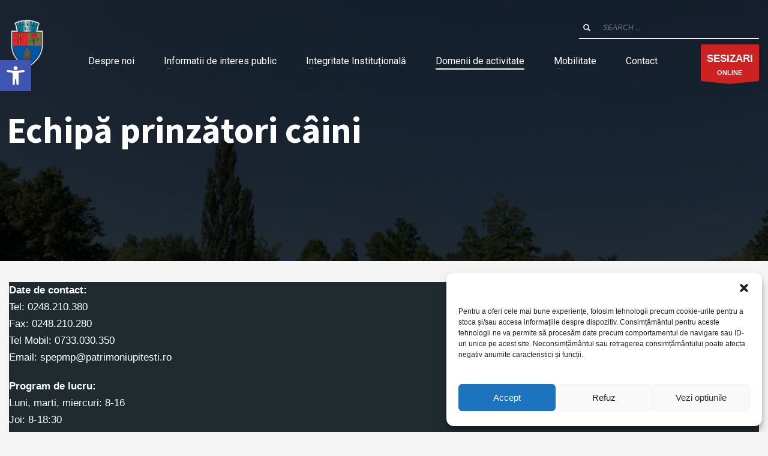

--- FILE ---
content_type: text/html; charset=UTF-8
request_url: https://patrimoniupitesti.ro/prinzatori-caini/
body_size: 119299
content:
<!DOCTYPE html>
<html lang="ro-RO">
<head>
<meta charset="UTF-8"/>
<meta name="twitter:widgets:csp" content="on"/>
<link rel="profile" href="http://gmpg.org/xfn/11"/>
<link rel="pingback" href="https://patrimoniupitesti.ro/xmlrpc.php"/>

<title>prinzatori caini &#8211; Patrimoniu Pitesti</title>
<meta name='robots' content='max-image-preview:large' />
<script type="text/javascript">function rgmkInitGoogleMaps(){window.rgmkGoogleMapsCallback=true;try{jQuery(document).trigger("rgmkGoogleMapsLoad")}catch(err){}}</script><link rel='dns-prefetch' href='//fonts.googleapis.com' />
<link rel="alternate" type="application/rss+xml" title="Patrimoniu Pitesti &raquo; Flux" href="https://patrimoniupitesti.ro/feed/" />
<link rel="alternate" type="application/rss+xml" title="Patrimoniu Pitesti &raquo; Flux comentarii" href="https://patrimoniupitesti.ro/comments/feed/" />
<link rel="alternate" title="oEmbed (JSON)" type="application/json+oembed" href="https://patrimoniupitesti.ro/wp-json/oembed/1.0/embed?url=https%3A%2F%2Fpatrimoniupitesti.ro%2Fprinzatori-caini%2F" />
<link rel="alternate" title="oEmbed (XML)" type="text/xml+oembed" href="https://patrimoniupitesti.ro/wp-json/oembed/1.0/embed?url=https%3A%2F%2Fpatrimoniupitesti.ro%2Fprinzatori-caini%2F&#038;format=xml" />
<style id='wp-img-auto-sizes-contain-inline-css' type='text/css'>
img:is([sizes=auto i],[sizes^="auto," i]){contain-intrinsic-size:3000px 1500px}
/*# sourceURL=wp-img-auto-sizes-contain-inline-css */
</style>
<link rel='stylesheet' id='zn_all_g_fonts-css' href='//fonts.googleapis.com/css?family=Roboto%3A300%2Cregular%2C500%2C700%2C900%7CSource+Sans+Pro%3A200%2C300%2Cregular%2C600%2C700%2C900&#038;ver=6.9' type='text/css' media='all' />
<style id='wp-emoji-styles-inline-css' type='text/css'>

	img.wp-smiley, img.emoji {
		display: inline !important;
		border: none !important;
		box-shadow: none !important;
		height: 1em !important;
		width: 1em !important;
		margin: 0 0.07em !important;
		vertical-align: -0.1em !important;
		background: none !important;
		padding: 0 !important;
	}
/*# sourceURL=wp-emoji-styles-inline-css */
</style>
<style id='wp-block-library-inline-css' type='text/css'>
:root{--wp-block-synced-color:#7a00df;--wp-block-synced-color--rgb:122,0,223;--wp-bound-block-color:var(--wp-block-synced-color);--wp-editor-canvas-background:#ddd;--wp-admin-theme-color:#007cba;--wp-admin-theme-color--rgb:0,124,186;--wp-admin-theme-color-darker-10:#006ba1;--wp-admin-theme-color-darker-10--rgb:0,107,160.5;--wp-admin-theme-color-darker-20:#005a87;--wp-admin-theme-color-darker-20--rgb:0,90,135;--wp-admin-border-width-focus:2px}@media (min-resolution:192dpi){:root{--wp-admin-border-width-focus:1.5px}}.wp-element-button{cursor:pointer}:root .has-very-light-gray-background-color{background-color:#eee}:root .has-very-dark-gray-background-color{background-color:#313131}:root .has-very-light-gray-color{color:#eee}:root .has-very-dark-gray-color{color:#313131}:root .has-vivid-green-cyan-to-vivid-cyan-blue-gradient-background{background:linear-gradient(135deg,#00d084,#0693e3)}:root .has-purple-crush-gradient-background{background:linear-gradient(135deg,#34e2e4,#4721fb 50%,#ab1dfe)}:root .has-hazy-dawn-gradient-background{background:linear-gradient(135deg,#faaca8,#dad0ec)}:root .has-subdued-olive-gradient-background{background:linear-gradient(135deg,#fafae1,#67a671)}:root .has-atomic-cream-gradient-background{background:linear-gradient(135deg,#fdd79a,#004a59)}:root .has-nightshade-gradient-background{background:linear-gradient(135deg,#330968,#31cdcf)}:root .has-midnight-gradient-background{background:linear-gradient(135deg,#020381,#2874fc)}:root{--wp--preset--font-size--normal:16px;--wp--preset--font-size--huge:42px}.has-regular-font-size{font-size:1em}.has-larger-font-size{font-size:2.625em}.has-normal-font-size{font-size:var(--wp--preset--font-size--normal)}.has-huge-font-size{font-size:var(--wp--preset--font-size--huge)}.has-text-align-center{text-align:center}.has-text-align-left{text-align:left}.has-text-align-right{text-align:right}.has-fit-text{white-space:nowrap!important}#end-resizable-editor-section{display:none}.aligncenter{clear:both}.items-justified-left{justify-content:flex-start}.items-justified-center{justify-content:center}.items-justified-right{justify-content:flex-end}.items-justified-space-between{justify-content:space-between}.screen-reader-text{border:0;clip-path:inset(50%);height:1px;margin:-1px;overflow:hidden;padding:0;position:absolute;width:1px;word-wrap:normal!important}.screen-reader-text:focus{background-color:#ddd;clip-path:none;color:#444;display:block;font-size:1em;height:auto;left:5px;line-height:normal;padding:15px 23px 14px;text-decoration:none;top:5px;width:auto;z-index:100000}html :where(.has-border-color){border-style:solid}html :where([style*=border-top-color]){border-top-style:solid}html :where([style*=border-right-color]){border-right-style:solid}html :where([style*=border-bottom-color]){border-bottom-style:solid}html :where([style*=border-left-color]){border-left-style:solid}html :where([style*=border-width]){border-style:solid}html :where([style*=border-top-width]){border-top-style:solid}html :where([style*=border-right-width]){border-right-style:solid}html :where([style*=border-bottom-width]){border-bottom-style:solid}html :where([style*=border-left-width]){border-left-style:solid}html :where(img[class*=wp-image-]){height:auto;max-width:100%}:where(figure){margin:0 0 1em}html :where(.is-position-sticky){--wp-admin--admin-bar--position-offset:var(--wp-admin--admin-bar--height,0px)}@media screen and (max-width:600px){html :where(.is-position-sticky){--wp-admin--admin-bar--position-offset:0px}}

/*# sourceURL=wp-block-library-inline-css */
</style><style id='global-styles-inline-css' type='text/css'>
:root{--wp--preset--aspect-ratio--square: 1;--wp--preset--aspect-ratio--4-3: 4/3;--wp--preset--aspect-ratio--3-4: 3/4;--wp--preset--aspect-ratio--3-2: 3/2;--wp--preset--aspect-ratio--2-3: 2/3;--wp--preset--aspect-ratio--16-9: 16/9;--wp--preset--aspect-ratio--9-16: 9/16;--wp--preset--color--black: #000000;--wp--preset--color--cyan-bluish-gray: #abb8c3;--wp--preset--color--white: #ffffff;--wp--preset--color--pale-pink: #f78da7;--wp--preset--color--vivid-red: #cf2e2e;--wp--preset--color--luminous-vivid-orange: #ff6900;--wp--preset--color--luminous-vivid-amber: #fcb900;--wp--preset--color--light-green-cyan: #7bdcb5;--wp--preset--color--vivid-green-cyan: #00d084;--wp--preset--color--pale-cyan-blue: #8ed1fc;--wp--preset--color--vivid-cyan-blue: #0693e3;--wp--preset--color--vivid-purple: #9b51e0;--wp--preset--gradient--vivid-cyan-blue-to-vivid-purple: linear-gradient(135deg,rgb(6,147,227) 0%,rgb(155,81,224) 100%);--wp--preset--gradient--light-green-cyan-to-vivid-green-cyan: linear-gradient(135deg,rgb(122,220,180) 0%,rgb(0,208,130) 100%);--wp--preset--gradient--luminous-vivid-amber-to-luminous-vivid-orange: linear-gradient(135deg,rgb(252,185,0) 0%,rgb(255,105,0) 100%);--wp--preset--gradient--luminous-vivid-orange-to-vivid-red: linear-gradient(135deg,rgb(255,105,0) 0%,rgb(207,46,46) 100%);--wp--preset--gradient--very-light-gray-to-cyan-bluish-gray: linear-gradient(135deg,rgb(238,238,238) 0%,rgb(169,184,195) 100%);--wp--preset--gradient--cool-to-warm-spectrum: linear-gradient(135deg,rgb(74,234,220) 0%,rgb(151,120,209) 20%,rgb(207,42,186) 40%,rgb(238,44,130) 60%,rgb(251,105,98) 80%,rgb(254,248,76) 100%);--wp--preset--gradient--blush-light-purple: linear-gradient(135deg,rgb(255,206,236) 0%,rgb(152,150,240) 100%);--wp--preset--gradient--blush-bordeaux: linear-gradient(135deg,rgb(254,205,165) 0%,rgb(254,45,45) 50%,rgb(107,0,62) 100%);--wp--preset--gradient--luminous-dusk: linear-gradient(135deg,rgb(255,203,112) 0%,rgb(199,81,192) 50%,rgb(65,88,208) 100%);--wp--preset--gradient--pale-ocean: linear-gradient(135deg,rgb(255,245,203) 0%,rgb(182,227,212) 50%,rgb(51,167,181) 100%);--wp--preset--gradient--electric-grass: linear-gradient(135deg,rgb(202,248,128) 0%,rgb(113,206,126) 100%);--wp--preset--gradient--midnight: linear-gradient(135deg,rgb(2,3,129) 0%,rgb(40,116,252) 100%);--wp--preset--font-size--small: 13px;--wp--preset--font-size--medium: 20px;--wp--preset--font-size--large: 36px;--wp--preset--font-size--x-large: 42px;--wp--preset--spacing--20: 0.44rem;--wp--preset--spacing--30: 0.67rem;--wp--preset--spacing--40: 1rem;--wp--preset--spacing--50: 1.5rem;--wp--preset--spacing--60: 2.25rem;--wp--preset--spacing--70: 3.38rem;--wp--preset--spacing--80: 5.06rem;--wp--preset--shadow--natural: 6px 6px 9px rgba(0, 0, 0, 0.2);--wp--preset--shadow--deep: 12px 12px 50px rgba(0, 0, 0, 0.4);--wp--preset--shadow--sharp: 6px 6px 0px rgba(0, 0, 0, 0.2);--wp--preset--shadow--outlined: 6px 6px 0px -3px rgb(255, 255, 255), 6px 6px rgb(0, 0, 0);--wp--preset--shadow--crisp: 6px 6px 0px rgb(0, 0, 0);}:where(.is-layout-flex){gap: 0.5em;}:where(.is-layout-grid){gap: 0.5em;}body .is-layout-flex{display: flex;}.is-layout-flex{flex-wrap: wrap;align-items: center;}.is-layout-flex > :is(*, div){margin: 0;}body .is-layout-grid{display: grid;}.is-layout-grid > :is(*, div){margin: 0;}:where(.wp-block-columns.is-layout-flex){gap: 2em;}:where(.wp-block-columns.is-layout-grid){gap: 2em;}:where(.wp-block-post-template.is-layout-flex){gap: 1.25em;}:where(.wp-block-post-template.is-layout-grid){gap: 1.25em;}.has-black-color{color: var(--wp--preset--color--black) !important;}.has-cyan-bluish-gray-color{color: var(--wp--preset--color--cyan-bluish-gray) !important;}.has-white-color{color: var(--wp--preset--color--white) !important;}.has-pale-pink-color{color: var(--wp--preset--color--pale-pink) !important;}.has-vivid-red-color{color: var(--wp--preset--color--vivid-red) !important;}.has-luminous-vivid-orange-color{color: var(--wp--preset--color--luminous-vivid-orange) !important;}.has-luminous-vivid-amber-color{color: var(--wp--preset--color--luminous-vivid-amber) !important;}.has-light-green-cyan-color{color: var(--wp--preset--color--light-green-cyan) !important;}.has-vivid-green-cyan-color{color: var(--wp--preset--color--vivid-green-cyan) !important;}.has-pale-cyan-blue-color{color: var(--wp--preset--color--pale-cyan-blue) !important;}.has-vivid-cyan-blue-color{color: var(--wp--preset--color--vivid-cyan-blue) !important;}.has-vivid-purple-color{color: var(--wp--preset--color--vivid-purple) !important;}.has-black-background-color{background-color: var(--wp--preset--color--black) !important;}.has-cyan-bluish-gray-background-color{background-color: var(--wp--preset--color--cyan-bluish-gray) !important;}.has-white-background-color{background-color: var(--wp--preset--color--white) !important;}.has-pale-pink-background-color{background-color: var(--wp--preset--color--pale-pink) !important;}.has-vivid-red-background-color{background-color: var(--wp--preset--color--vivid-red) !important;}.has-luminous-vivid-orange-background-color{background-color: var(--wp--preset--color--luminous-vivid-orange) !important;}.has-luminous-vivid-amber-background-color{background-color: var(--wp--preset--color--luminous-vivid-amber) !important;}.has-light-green-cyan-background-color{background-color: var(--wp--preset--color--light-green-cyan) !important;}.has-vivid-green-cyan-background-color{background-color: var(--wp--preset--color--vivid-green-cyan) !important;}.has-pale-cyan-blue-background-color{background-color: var(--wp--preset--color--pale-cyan-blue) !important;}.has-vivid-cyan-blue-background-color{background-color: var(--wp--preset--color--vivid-cyan-blue) !important;}.has-vivid-purple-background-color{background-color: var(--wp--preset--color--vivid-purple) !important;}.has-black-border-color{border-color: var(--wp--preset--color--black) !important;}.has-cyan-bluish-gray-border-color{border-color: var(--wp--preset--color--cyan-bluish-gray) !important;}.has-white-border-color{border-color: var(--wp--preset--color--white) !important;}.has-pale-pink-border-color{border-color: var(--wp--preset--color--pale-pink) !important;}.has-vivid-red-border-color{border-color: var(--wp--preset--color--vivid-red) !important;}.has-luminous-vivid-orange-border-color{border-color: var(--wp--preset--color--luminous-vivid-orange) !important;}.has-luminous-vivid-amber-border-color{border-color: var(--wp--preset--color--luminous-vivid-amber) !important;}.has-light-green-cyan-border-color{border-color: var(--wp--preset--color--light-green-cyan) !important;}.has-vivid-green-cyan-border-color{border-color: var(--wp--preset--color--vivid-green-cyan) !important;}.has-pale-cyan-blue-border-color{border-color: var(--wp--preset--color--pale-cyan-blue) !important;}.has-vivid-cyan-blue-border-color{border-color: var(--wp--preset--color--vivid-cyan-blue) !important;}.has-vivid-purple-border-color{border-color: var(--wp--preset--color--vivid-purple) !important;}.has-vivid-cyan-blue-to-vivid-purple-gradient-background{background: var(--wp--preset--gradient--vivid-cyan-blue-to-vivid-purple) !important;}.has-light-green-cyan-to-vivid-green-cyan-gradient-background{background: var(--wp--preset--gradient--light-green-cyan-to-vivid-green-cyan) !important;}.has-luminous-vivid-amber-to-luminous-vivid-orange-gradient-background{background: var(--wp--preset--gradient--luminous-vivid-amber-to-luminous-vivid-orange) !important;}.has-luminous-vivid-orange-to-vivid-red-gradient-background{background: var(--wp--preset--gradient--luminous-vivid-orange-to-vivid-red) !important;}.has-very-light-gray-to-cyan-bluish-gray-gradient-background{background: var(--wp--preset--gradient--very-light-gray-to-cyan-bluish-gray) !important;}.has-cool-to-warm-spectrum-gradient-background{background: var(--wp--preset--gradient--cool-to-warm-spectrum) !important;}.has-blush-light-purple-gradient-background{background: var(--wp--preset--gradient--blush-light-purple) !important;}.has-blush-bordeaux-gradient-background{background: var(--wp--preset--gradient--blush-bordeaux) !important;}.has-luminous-dusk-gradient-background{background: var(--wp--preset--gradient--luminous-dusk) !important;}.has-pale-ocean-gradient-background{background: var(--wp--preset--gradient--pale-ocean) !important;}.has-electric-grass-gradient-background{background: var(--wp--preset--gradient--electric-grass) !important;}.has-midnight-gradient-background{background: var(--wp--preset--gradient--midnight) !important;}.has-small-font-size{font-size: var(--wp--preset--font-size--small) !important;}.has-medium-font-size{font-size: var(--wp--preset--font-size--medium) !important;}.has-large-font-size{font-size: var(--wp--preset--font-size--large) !important;}.has-x-large-font-size{font-size: var(--wp--preset--font-size--x-large) !important;}
/*# sourceURL=global-styles-inline-css */
</style>

<style id='classic-theme-styles-inline-css' type='text/css'>
/*! This file is auto-generated */
.wp-block-button__link{color:#fff;background-color:#32373c;border-radius:9999px;box-shadow:none;text-decoration:none;padding:calc(.667em + 2px) calc(1.333em + 2px);font-size:1.125em}.wp-block-file__button{background:#32373c;color:#fff;text-decoration:none}
/*# sourceURL=/wp-includes/css/classic-themes.min.css */
</style>
<link rel='stylesheet' id='wpgs-styles1-css' href='https://patrimoniupitesti.ro/wp-content/plugins/gspeech/includes/css/gspeech.css?ver=3.14.9' type='text/css' media='all' />
<link rel='stylesheet' id='wpgs-styles2-css' href='https://patrimoniupitesti.ro/wp-content/plugins/gspeech/includes/css/the-tooltip.css?ver=3.14.9' type='text/css' media='all' />
<link rel='stylesheet' id='cmplz-general-css' href='https://patrimoniupitesti.ro/wp-content/plugins/complianz-gdpr/assets/css/cookieblocker.min.css?ver=1751007918' type='text/css' media='all' />
<link rel='stylesheet' id='pojo-a11y-css' href='https://patrimoniupitesti.ro/wp-content/plugins/pojo-accessibility/modules/legacy/assets/css/style.min.css?ver=1.0.0' type='text/css' media='all' />
<link rel='stylesheet' id='kallyas-styles-css' href='https://patrimoniupitesti.ro/wp-content/themes/kallyas/style.css?ver=4.18.1' type='text/css' media='all' />
<link rel='stylesheet' id='th-bootstrap-styles-css' href='https://patrimoniupitesti.ro/wp-content/themes/kallyas/css/bootstrap.min.css?ver=4.18.1' type='text/css' media='all' />
<link rel='stylesheet' id='th-theme-template-styles-css' href='https://patrimoniupitesti.ro/wp-content/themes/kallyas/css/template.min.css?ver=4.18.1' type='text/css' media='all' />
<link rel='stylesheet' id='zion-frontend-css' href='https://patrimoniupitesti.ro/wp-content/themes/kallyas/framework/zion-builder/assets/css/znb_frontend.css?ver=1.0.29' type='text/css' media='all' />
<link rel='stylesheet' id='1303-layout.css-css' href='//patrimoniupitesti.ro/wp-content/uploads/zion-builder/cache/1303-layout.css?ver=a757341ff8cb6f7af375c3290d48137b' type='text/css' media='all' />
<link rel='stylesheet' id='th-theme-print-stylesheet-css' href='https://patrimoniupitesti.ro/wp-content/themes/kallyas/css/print.css?ver=4.18.1' type='text/css' media='print' />
<link rel='stylesheet' id='th-theme-options-styles-css' href='//patrimoniupitesti.ro/wp-content/uploads/zn_dynamic.css?ver=1741850880' type='text/css' media='all' />
<script type="text/javascript" src="https://patrimoniupitesti.ro/wp-includes/js/jquery/jquery.min.js?ver=3.7.1" id="jquery-core-js"></script>
<script type="text/javascript" src="https://patrimoniupitesti.ro/wp-includes/js/jquery/jquery-migrate.min.js?ver=3.4.1" id="jquery-migrate-js"></script>
<script type="text/javascript" src="https://patrimoniupitesti.ro/wp-content/plugins/gspeech/includes/js/color.js?ver=3.14.9" id="wpgs-script1-js"></script>
<script type="text/javascript" src="https://patrimoniupitesti.ro/wp-content/plugins/gspeech/includes/js/jQueryRotate.2.1.js?ver=3.14.9" id="wpgs-script2-js"></script>
<script type="text/javascript" src="https://patrimoniupitesti.ro/wp-content/plugins/gspeech/includes/js/easing.js?ver=3.14.9" id="wpgs-script3-js"></script>
<script type="text/javascript" src="https://patrimoniupitesti.ro/wp-content/plugins/gspeech/includes/js/mediaelement-and-player.min.js?ver=3.14.9" id="wpgs-script4-js"></script>
<link rel="https://api.w.org/" href="https://patrimoniupitesti.ro/wp-json/" /><link rel="alternate" title="JSON" type="application/json" href="https://patrimoniupitesti.ro/wp-json/wp/v2/pages/1303" /><link rel="EditURI" type="application/rsd+xml" title="RSD" href="https://patrimoniupitesti.ro/xmlrpc.php?rsd" />
<link rel="canonical" href="https://patrimoniupitesti.ro/prinzatori-caini/" />
<link rel='shortlink' href='https://patrimoniupitesti.ro/?p=1303' />
			<style>.cmplz-hidden {
					display: none !important;
				}</style><style type="text/css">
#pojo-a11y-toolbar .pojo-a11y-toolbar-toggle a{ background-color: #4054b2;	color: #ffffff;}
#pojo-a11y-toolbar .pojo-a11y-toolbar-overlay, #pojo-a11y-toolbar .pojo-a11y-toolbar-overlay ul.pojo-a11y-toolbar-items.pojo-a11y-links{ border-color: #4054b2;}
body.pojo-a11y-focusable a:focus{ outline-style: solid !important;	outline-width: 1px !important;	outline-color: #FF0000 !important;}
#pojo-a11y-toolbar{ top: 100px !important;}
#pojo-a11y-toolbar .pojo-a11y-toolbar-overlay{ background-color: #ffffff;}
#pojo-a11y-toolbar .pojo-a11y-toolbar-overlay ul.pojo-a11y-toolbar-items li.pojo-a11y-toolbar-item a, #pojo-a11y-toolbar .pojo-a11y-toolbar-overlay p.pojo-a11y-toolbar-title{ color: #333333;}
#pojo-a11y-toolbar .pojo-a11y-toolbar-overlay ul.pojo-a11y-toolbar-items li.pojo-a11y-toolbar-item a.active{ background-color: #4054b2;	color: #ffffff;}
@media (max-width: 767px) { #pojo-a11y-toolbar { top: 50px !important; } }</style>		<meta name="theme-color"
			  content="#cd2122">
				<meta name="viewport" content="width=device-width, initial-scale=1, maximum-scale=1"/>
		
		<!--[if lte IE 8]>
		<script type="text/javascript">
			var $buoop = {
				vs: {i: 10, f: 25, o: 12.1, s: 7, n: 9}
			};

			$buoop.ol = window.onload;

			window.onload = function () {
				try {
					if ($buoop.ol) {
						$buoop.ol()
					}
				}
				catch (e) {
				}

				var e = document.createElement("script");
				e.setAttribute("type", "text/javascript");
				e.setAttribute("src", "https://browser-update.org/update.js");
				document.body.appendChild(e);
			};
		</script>
		<![endif]-->

		<!-- for IE6-8 support of HTML5 elements -->
		<!--[if lt IE 9]>
		<script src="//html5shim.googlecode.com/svn/trunk/html5.js"></script>
		<![endif]-->
		
	<!-- Fallback for animating in viewport -->
	<noscript>
		<style type="text/css" media="screen">
			.zn-animateInViewport {visibility: visible;}
		</style>
	</noscript>
	<style type="text/css">.recentcomments a{display:inline !important;padding:0 !important;margin:0 !important;}</style><link rel="icon" href="https://patrimoniupitesti.ro/wp-content/uploads/2021/06/cropped-logo-spep-32x32.png" sizes="32x32" />
<link rel="icon" href="https://patrimoniupitesti.ro/wp-content/uploads/2021/06/cropped-logo-spep-192x192.png" sizes="192x192" />
<link rel="apple-touch-icon" href="https://patrimoniupitesti.ro/wp-content/uploads/2021/06/cropped-logo-spep-180x180.png" />
<meta name="msapplication-TileImage" content="https://patrimoniupitesti.ro/wp-content/uploads/2021/06/cropped-logo-spep-270x270.png" />
</head>

<body  class="wp-singular page-template-default page page-id-1303 wp-theme-kallyas kl-skin--light" itemscope="itemscope" itemtype="https://schema.org/WebPage" >


<div id="page-loading" class="kl-pageLoading--yes_img_breath"><div class="preloader-breath-img"><img src="http://patrimoniupitesti.ro/wp-content/uploads/2021/06/logo-spep.png"></div></div><div class="login_register_stuff"></div><!-- end login register stuff -->		<div id="fb-root"></div>
		<script>(function (d, s, id) {
			var js, fjs = d.getElementsByTagName(s)[0];
			if (d.getElementById(id)) {return;}
			js = d.createElement(s); js.id = id;
			js.src = "https://connect.facebook.net/en_US/sdk.js#xfbml=1&version=v3.0";
			fjs.parentNode.insertBefore(js, fjs);
		}(document, 'script', 'facebook-jssdk'));</script>
		

<div id="page_wrapper">

<header id="header" class="site-header  style5 cta_button    header--no-stick  sticky-resize headerstyle--default site-header--absolute nav-th--light siteheader-classic siteheader-classic-normal sheader-sh--light"  >
		<div class="site-header-wrapper sticky-top-area">

		<div class="kl-top-header site-header-main-wrapper clearfix   sh--light">

			<div class="container siteheader-container header--oldstyles">

				<div class="fxb-row fxb-row-col-sm">

										<div class='fxb-col fxb fxb-center-x fxb-center-y fxb-basis-auto fxb-grow-0'>
								<div id="logo-container" class="logo-container  hasHoverMe logosize--contain zn-original-logo">
			<!-- Logo -->
			<h3 class='site-logo logo ' id='logo'><a href='https://patrimoniupitesti.ro/' class='site-logo-anch'><img class="logo-img site-logo-img" src="https://patrimoniupitesti.ro/wp-content/uploads/2021/06/logo-spep.png"  alt="Patrimoniu Pitesti" title="SERVICIUL PUBLIC DE EXPLOATARE A PATRIMONIULUI MUNICIPIULUI PITESTI"  /></a></h3>			<!-- InfoCard -->
					</div>

							</div>
					
					<div class='fxb-col fxb-basis-auto'>

						

	<div class="separator site-header-separator visible-xs"></div>
	<div class="fxb-row site-header-row site-header-top ">

		<div class='fxb-col fxb fxb-start-x fxb-center-y fxb-basis-auto site-header-col-left site-header-top-left'>
								</div>

		<div class='fxb-col fxb fxb-end-x fxb-center-y fxb-basis-auto site-header-col-right site-header-top-right'>
						
		<div id="search" class="sh-component header-search headsearch--bord">

			<a href="#" class="searchBtn header-search-button">
				<span class="glyphicon glyphicon-search kl-icon-white"></span>
			</a>

			<div class="search-container header-search-container">
				
<form id="searchform" class="gensearch__form" action="https://patrimoniupitesti.ro/" method="get">
	<input id="s" name="s" value="" class="inputbox gensearch__input" type="text" placeholder="SEARCH ..." />
	<button type="submit" id="searchsubmit" value="go" class="gensearch__submit glyphicon glyphicon-search"></button>
	</form>			</div>
		</div>

				</div>

	</div><!-- /.site-header-top -->

	<div class="separator site-header-separator visible-xs"></div>


<div class="fxb-row site-header-row site-header-main ">

	<div class='fxb-col fxb fxb-start-x fxb-center-y fxb-basis-auto site-header-col-left site-header-main-left'>
			</div>

	<div class='fxb-col fxb fxb-center-x fxb-center-y fxb-basis-auto site-header-col-center site-header-main-center'>
			</div>

	<div class='fxb-col fxb fxb-end-x fxb-center-y fxb-basis-auto site-header-col-right site-header-main-right'>

		<div class='fxb-col fxb fxb-end-x fxb-center-y fxb-basis-auto site-header-main-right-top'>
								<div class="sh-component main-menu-wrapper" role="navigation" itemscope="itemscope" itemtype="https://schema.org/SiteNavigationElement" >

					<div class="zn-res-menuwrapper">
			<a href="#" class="zn-res-trigger zn-menuBurger zn-menuBurger--3--s zn-menuBurger--anim1 " id="zn-res-trigger">
				<span></span>
				<span></span>
				<span></span>
			</a>
		</div><!-- end responsive menu -->
		<div id="main-menu" class="main-nav mainnav--sidepanel mainnav--active-uline mainnav--pointer-dash nav-mm--light zn_mega_wrapper "><ul id="menu-spep" class="main-menu main-menu-nav zn_mega_menu "><li id="menu-item-287" class="main-menu-item menu-item menu-item-type-custom menu-item-object-custom menu-item-has-children menu-item-287  main-menu-item-top  menu-item-even menu-item-depth-0"><a href="#" class=" main-menu-link main-menu-link-top"><span>Despre noi</span></a>
<ul class="sub-menu clearfix">
	<li id="menu-item-2129" class="main-menu-item menu-item menu-item-type-custom menu-item-object-custom menu-item-has-children menu-item-2129  main-menu-item-sub  menu-item-odd menu-item-depth-1"><a href="#" class=" main-menu-link main-menu-link-sub"><span>Legislație</span></a>
	<ul class="sub-menu clearfix">
		<li id="menu-item-2130" class="main-menu-item menu-item menu-item-type-custom menu-item-object-custom menu-item-2130  main-menu-item-sub main-menu-item-sub-sub menu-item-even menu-item-depth-2"><a href="https://legislatie.just.ro/Public/DetaliiDocument/38235" class=" main-menu-link main-menu-link-sub"><span>Ordonanța nr. 71/2002 privind organizarea și funcționarea serviciilor publice de administrare a domeniului public și privat de interes local.</span></a></li>
		<li id="menu-item-2131" class="main-menu-item menu-item menu-item-type-custom menu-item-object-custom menu-item-2131  main-menu-item-sub main-menu-item-sub-sub menu-item-even menu-item-depth-2"><a href="https://legislatie.just.ro/Public/DetaliiDocumentAfis/215925" class=" main-menu-link main-menu-link-sub"><span>ORDONANȚĂ DE URGENȚĂ nr. 57 din 3 iulie 2019 privind Codul administrativ</span></a></li>
		<li id="menu-item-2132" class="main-menu-item menu-item menu-item-type-custom menu-item-object-custom menu-item-2132  main-menu-item-sub main-menu-item-sub-sub menu-item-even menu-item-depth-2"><a href="https://legislatie.just.ro/Public/DetaliiDocumentAfis/41625" class=" main-menu-link main-menu-link-sub"><span>LEGE nr. 53 din 24 ianuarie 2003 CODUL MUNCII</span></a></li>
	</ul>
</li>
	<li id="menu-item-707" class="main-menu-item menu-item menu-item-type-custom menu-item-object-custom menu-item-707  main-menu-item-sub  menu-item-odd menu-item-depth-1"><a href="https://patrimoniupitesti.ro/conducerea/" class=" main-menu-link main-menu-link-sub"><span>Conducere</span></a></li>
	<li id="menu-item-2133" class="main-menu-item menu-item menu-item-type-custom menu-item-object-custom menu-item-has-children menu-item-2133  main-menu-item-sub  menu-item-odd menu-item-depth-1"><a href="#" class=" main-menu-link main-menu-link-sub"><span>Organizare</span></a>
	<ul class="sub-menu clearfix">
		<li id="menu-item-343" class="main-menu-item menu-item menu-item-type-custom menu-item-object-custom menu-item-343  main-menu-item-sub main-menu-item-sub-sub menu-item-even menu-item-depth-2"><a href="https://patrimoniupitesti.ro/wp-content/uploads/2025/02/Regulament-de-organizare-si-functionare.pdf" class=" main-menu-link main-menu-link-sub"><span>Regulament de organizare si functionare</span></a></li>
		<li id="menu-item-336" class="main-menu-item menu-item menu-item-type-custom menu-item-object-custom menu-item-336  main-menu-item-sub main-menu-item-sub-sub menu-item-even menu-item-depth-2"><a href="https://patrimoniupitesti.ro/wp-content/uploads/2025/02/Organigrama.pdf" class=" main-menu-link main-menu-link-sub"><span>Organigrama</span></a></li>
	</ul>
</li>
	<li id="menu-item-317" class="main-menu-item menu-item menu-item-type-custom menu-item-object-custom menu-item-has-children menu-item-317  main-menu-item-sub  menu-item-odd menu-item-depth-1"><a href="#" class=" main-menu-link main-menu-link-sub"><span>Carieră</span></a>
	<ul class="sub-menu clearfix">
		<li id="menu-item-1776" class="main-menu-item menu-item menu-item-type-custom menu-item-object-custom menu-item-has-children menu-item-1776  main-menu-item-sub main-menu-item-sub-sub menu-item-even menu-item-depth-2"><a href="#" class=" main-menu-link main-menu-link-sub"><span>Concursuri 2024</span></a>
		<ul class="sub-menu clearfix">
			<li id="menu-item-1777" class="main-menu-item menu-item menu-item-type-custom menu-item-object-custom menu-item-has-children menu-item-1777  main-menu-item-sub main-menu-item-sub-sub menu-item-odd menu-item-depth-3"><a href="#" class=" main-menu-link main-menu-link-sub"><span>Concurs organizat in datele 10, 18 și 23 octombrie 2024</span></a>
			<ul class="sub-menu clearfix">
				<li id="menu-item-1778" class="main-menu-item menu-item menu-item-type-custom menu-item-object-custom menu-item-1778  main-menu-item-sub main-menu-item-sub-sub menu-item-even menu-item-depth-4"><a href="https://patrimoniupitesti.ro/wp-content/uploads/2024/09/Anunt-concurs-10-18-si-23-octombrie-2024.pdf" class=" main-menu-link main-menu-link-sub"><span>Anunt concurs 10, 18 și 23 octombrie 2024</span></a></li>
				<li id="menu-item-1789" class="main-menu-item menu-item menu-item-type-custom menu-item-object-custom menu-item-1789  main-menu-item-sub main-menu-item-sub-sub menu-item-even menu-item-depth-4"><a href="https://patrimoniupitesti.ro/wp-content/uploads/2024/09/Rezultatul-selectiei-dosarelor.pdf" class=" main-menu-link main-menu-link-sub"><span>Rezultatele selectiei dosarelor</span></a></li>
				<li id="menu-item-1808" class="main-menu-item menu-item menu-item-type-custom menu-item-object-custom menu-item-1808  main-menu-item-sub main-menu-item-sub-sub menu-item-even menu-item-depth-4"><a href="https://patrimoniupitesti.ro/wp-content/uploads/2024/10/Rezultate-proba-scrisa-10.10.2024.pdf" class=" main-menu-link main-menu-link-sub"><span>Rezultate probă scrisă 10.10.2024</span></a></li>
				<li id="menu-item-1812" class="main-menu-item menu-item menu-item-type-custom menu-item-object-custom menu-item-1812  main-menu-item-sub main-menu-item-sub-sub menu-item-even menu-item-depth-4"><a href="https://patrimoniupitesti.ro/wp-content/uploads/2024/10/Rezultatul-contestatiei-la-proba-scrisa.pdf" class=" main-menu-link main-menu-link-sub"><span>Rezultatul contestației la proba scrisă</span></a></li>
				<li id="menu-item-1815" class="main-menu-item menu-item menu-item-type-custom menu-item-object-custom menu-item-1815  main-menu-item-sub main-menu-item-sub-sub menu-item-even menu-item-depth-4"><a href="https://patrimoniupitesti.ro/wp-content/uploads/2024/10/Rezultate-proba-practica-18.10.2024.pdf" class=" main-menu-link main-menu-link-sub"><span>Rezultate proba practica 18.10.2024</span></a></li>
				<li id="menu-item-1825" class="main-menu-item menu-item menu-item-type-custom menu-item-object-custom menu-item-1825  main-menu-item-sub main-menu-item-sub-sub menu-item-even menu-item-depth-4"><a href="https://patrimoniupitesti.ro/wp-content/uploads/2024/10/Rezultate-interviu-23.10.2024.pdf" class=" main-menu-link main-menu-link-sub"><span>Rezultate interviu 23.10.2024</span></a></li>
				<li id="menu-item-1827" class="main-menu-item menu-item menu-item-type-custom menu-item-object-custom menu-item-1827  main-menu-item-sub main-menu-item-sub-sub menu-item-even menu-item-depth-4"><a href="https://patrimoniupitesti.ro/wp-content/uploads/2024/10/Rezultate-finale-ale-concursului.pdf" class=" main-menu-link main-menu-link-sub"><span>Rezultate finale ale concursului</span></a></li>
				<li id="menu-item-1834" class="main-menu-item menu-item menu-item-type-custom menu-item-object-custom menu-item-1834  main-menu-item-sub main-menu-item-sub-sub menu-item-even menu-item-depth-4"><a href="https://patrimoniupitesti.ro/wp-content/uploads/2024/11/Rezultate-finale-insp.spec_.-II-SEP-29.10.2024.pdf" class=" main-menu-link main-menu-link-sub"><span>Rezultate finale insp.spec. II SEP 29.10.2024</span></a></li>
			</ul>
</li>
		</ul>
</li>
		<li id="menu-item-652" class="main-menu-item menu-item menu-item-type-custom menu-item-object-custom menu-item-has-children menu-item-652  main-menu-item-sub main-menu-item-sub-sub menu-item-even menu-item-depth-2"><a href="#" class=" main-menu-link main-menu-link-sub"><span>Concursuri 2023</span></a>
		<ul class="sub-menu clearfix">
			<li id="menu-item-647" class="main-menu-item menu-item menu-item-type-custom menu-item-object-custom menu-item-has-children menu-item-647  main-menu-item-sub main-menu-item-sub-sub menu-item-odd menu-item-depth-3"><a href="#" class=" main-menu-link main-menu-link-sub"><span>Concurs organizat in datele de 8 si 15 iunie 2023</span></a>
			<ul class="sub-menu clearfix">
				<li id="menu-item-649" class="main-menu-item menu-item menu-item-type-custom menu-item-object-custom menu-item-649  main-menu-item-sub main-menu-item-sub-sub menu-item-even menu-item-depth-4"><a href="https://patrimoniupitesti.ro/wp-content/uploads/2023/05/Anunt-concurs-4-posturi-vacante.pdf" class=" main-menu-link main-menu-link-sub"><span>Anunt concurs 4 posturi vacante</span></a></li>
				<li id="menu-item-671" class="main-menu-item menu-item menu-item-type-custom menu-item-object-custom menu-item-671  main-menu-item-sub main-menu-item-sub-sub menu-item-even menu-item-depth-4"><a href="https://patrimoniupitesti.ro/wp-content/uploads/2023/05/Anunț-privind-anularea-concursurilor.pdf" class=" main-menu-link main-menu-link-sub"><span>Anunt privind anularea concursurilor</span></a></li>
			</ul>
</li>
			<li id="menu-item-648" class="main-menu-item menu-item menu-item-type-custom menu-item-object-custom menu-item-has-children menu-item-648  main-menu-item-sub main-menu-item-sub-sub menu-item-odd menu-item-depth-3"><a href="#" class=" main-menu-link main-menu-link-sub"><span>Concurs organizat in datele de 13 si 20 iunie 2023</span></a>
			<ul class="sub-menu clearfix">
				<li id="menu-item-650" class="main-menu-item menu-item menu-item-type-custom menu-item-object-custom menu-item-650  main-menu-item-sub main-menu-item-sub-sub menu-item-even menu-item-depth-4"><a href="https://patrimoniupitesti.ro/wp-content/uploads/2023/05/Anunt-concurs-7-posturi-vacante.pdf" class=" main-menu-link main-menu-link-sub"><span>Anunt concurs 7 posturi vacante</span></a></li>
				<li id="menu-item-670" class="main-menu-item menu-item menu-item-type-custom menu-item-object-custom menu-item-670  main-menu-item-sub main-menu-item-sub-sub menu-item-even menu-item-depth-4"><a href="https://patrimoniupitesti.ro/wp-content/uploads/2023/05/Anunț-privind-anularea-concursurilor.pdf" class=" main-menu-link main-menu-link-sub"><span>Anunt privind anularea concursurilor</span></a></li>
			</ul>
</li>
		</ul>
</li>
		<li id="menu-item-651" class="main-menu-item menu-item menu-item-type-custom menu-item-object-custom menu-item-has-children menu-item-651  main-menu-item-sub main-menu-item-sub-sub menu-item-even menu-item-depth-2"><a href="#" class=" main-menu-link main-menu-link-sub"><span>Concursuri 2022</span></a>
		<ul class="sub-menu clearfix">
			<li id="menu-item-490" class="main-menu-item menu-item menu-item-type-custom menu-item-object-custom menu-item-has-children menu-item-490  main-menu-item-sub main-menu-item-sub-sub menu-item-odd menu-item-depth-3"><a href="#" class=" main-menu-link main-menu-link-sub"><span>Concurs organizat in datele de 25 si 27 iulie 2022</span></a>
			<ul class="sub-menu clearfix">
				<li id="menu-item-491" class="main-menu-item menu-item menu-item-type-custom menu-item-object-custom menu-item-491  main-menu-item-sub main-menu-item-sub-sub menu-item-even menu-item-depth-4"><a href="http://patrimoniupitesti.ro/wp-content/uploads/2022/08/1-Anunt-concurs-11-posturi-vacante.pdf" class=" main-menu-link main-menu-link-sub"><span>Anunt concurs 11 posturi vacante</span></a></li>
				<li id="menu-item-492" class="main-menu-item menu-item menu-item-type-custom menu-item-object-custom menu-item-492  main-menu-item-sub main-menu-item-sub-sub menu-item-even menu-item-depth-4"><a href="http://patrimoniupitesti.ro/wp-content/uploads/2022/08/2-Rezultatele-selectiei-dosarelor.pdf" class=" main-menu-link main-menu-link-sub"><span>Rezultatele selectiei dosarelor</span></a></li>
				<li id="menu-item-493" class="main-menu-item menu-item menu-item-type-custom menu-item-object-custom menu-item-493  main-menu-item-sub main-menu-item-sub-sub menu-item-even menu-item-depth-4"><a href="http://patrimoniupitesti.ro/wp-content/uploads/2022/08/3-Rezultatele-probei-scrise-sustinuta-in-data-de-25.07.2022.pdf" class=" main-menu-link main-menu-link-sub"><span>Rezultatele probei scrise sustinuta in data de 25.07.2022</span></a></li>
				<li id="menu-item-494" class="main-menu-item menu-item menu-item-type-custom menu-item-object-custom menu-item-494  main-menu-item-sub main-menu-item-sub-sub menu-item-even menu-item-depth-4"><a href="http://patrimoniupitesti.ro/wp-content/uploads/2022/08/4-Rezultatele-probei-interviu-sustinuta-in-data-de-27.07.2022.pdf" class=" main-menu-link main-menu-link-sub"><span>Rezultatele probei interviu sustinuta in data de 27.07.2022</span></a></li>
				<li id="menu-item-495" class="main-menu-item menu-item menu-item-type-custom menu-item-object-custom menu-item-495  main-menu-item-sub main-menu-item-sub-sub menu-item-even menu-item-depth-4"><a href="http://patrimoniupitesti.ro/wp-content/uploads/2022/08/5-Rezultatele-finale-ale-concursului-organizat-in-datele-de-25-si-27-iulie-2022.pdf" class=" main-menu-link main-menu-link-sub"><span>Rezultatele finale ale concursului organizat in datele de 25 si 27 iulie 2022</span></a></li>
			</ul>
</li>
			<li id="menu-item-501" class="main-menu-item menu-item menu-item-type-custom menu-item-object-custom menu-item-has-children menu-item-501  main-menu-item-sub main-menu-item-sub-sub menu-item-odd menu-item-depth-3"><a href="#" class=" main-menu-link main-menu-link-sub"><span>Concurs organizat in datele de 1, 3 si 5 august 2022</span></a>
			<ul class="sub-menu clearfix">
				<li id="menu-item-502" class="main-menu-item menu-item menu-item-type-custom menu-item-object-custom menu-item-502  main-menu-item-sub main-menu-item-sub-sub menu-item-even menu-item-depth-4"><a href="http://patrimoniupitesti.ro/wp-content/uploads/2022/08/1-Anunt-concurs-8-posturi-vacante.pdf" class=" main-menu-link main-menu-link-sub"><span>Anunt concurs 8 posturi vacante</span></a></li>
				<li id="menu-item-503" class="main-menu-item menu-item menu-item-type-custom menu-item-object-custom menu-item-503  main-menu-item-sub main-menu-item-sub-sub menu-item-even menu-item-depth-4"><a href="http://patrimoniupitesti.ro/wp-content/uploads/2022/08/2-Rezultatul-selectiei-dosarelor-pentru-concursul-organizat-in-zilele-de-1-3-si-5-august-2022.pdf" class=" main-menu-link main-menu-link-sub"><span>Rezultatul selectiei dosarelor pentru concursul organizat in zilele de 1, 3 si 5 august 2022</span></a></li>
				<li id="menu-item-504" class="main-menu-item menu-item menu-item-type-custom menu-item-object-custom menu-item-504  main-menu-item-sub main-menu-item-sub-sub menu-item-even menu-item-depth-4"><a href="http://patrimoniupitesti.ro/wp-content/uploads/2022/08/3-Rezultatele-probei-scrise-sustinuta-in-data-de-01.08.2022.pdf" class=" main-menu-link main-menu-link-sub"><span>Rezultatele probei scrise sustinuta in data de 01.08.2022</span></a></li>
				<li id="menu-item-505" class="main-menu-item menu-item menu-item-type-custom menu-item-object-custom menu-item-505  main-menu-item-sub main-menu-item-sub-sub menu-item-even menu-item-depth-4"><a href="http://patrimoniupitesti.ro/wp-content/uploads/2022/08/4-Rezultatele-probei-practice-sustinuta-in-data-de-03.08.2022.pdf" class=" main-menu-link main-menu-link-sub"><span>Rezultatele probei practice sustinuta in data de 03.08.2022</span></a></li>
				<li id="menu-item-506" class="main-menu-item menu-item menu-item-type-custom menu-item-object-custom menu-item-506  main-menu-item-sub main-menu-item-sub-sub menu-item-even menu-item-depth-4"><a href="http://patrimoniupitesti.ro/wp-content/uploads/2022/08/5-Rezultatele-probei-interviu-sustinuta-in-data-de-05.08.2022.pdf" class=" main-menu-link main-menu-link-sub"><span>Rezultatele probei interviu sustinuta in data de 05.08.2022</span></a></li>
				<li id="menu-item-507" class="main-menu-item menu-item menu-item-type-custom menu-item-object-custom menu-item-507  main-menu-item-sub main-menu-item-sub-sub menu-item-even menu-item-depth-4"><a href="http://patrimoniupitesti.ro/wp-content/uploads/2022/08/6-Rezultatele-finale-ale-concursului-organizat-in-datele-de-1-3-si-5-august-2022.pdf" class=" main-menu-link main-menu-link-sub"><span>Rezultatele finale ale concursului organizat in datele de 1, 3 si 5 august 2022</span></a></li>
			</ul>
</li>
			<li id="menu-item-514" class="main-menu-item menu-item menu-item-type-custom menu-item-object-custom menu-item-has-children menu-item-514  main-menu-item-sub main-menu-item-sub-sub menu-item-odd menu-item-depth-3"><a href="#" class=" main-menu-link main-menu-link-sub"><span>Concurs organizat in datele de 8, 10 si 12 august 2022</span></a>
			<ul class="sub-menu clearfix">
				<li id="menu-item-515" class="main-menu-item menu-item menu-item-type-custom menu-item-object-custom menu-item-515  main-menu-item-sub main-menu-item-sub-sub menu-item-even menu-item-depth-4"><a href="http://patrimoniupitesti.ro/wp-content/uploads/2022/08/1-Anunt-concurs-4-posturi-vacante.pdf" class=" main-menu-link main-menu-link-sub"><span>Anunt concurs 4 posturi vacante</span></a></li>
				<li id="menu-item-516" class="main-menu-item menu-item menu-item-type-custom menu-item-object-custom menu-item-516  main-menu-item-sub main-menu-item-sub-sub menu-item-even menu-item-depth-4"><a href="http://patrimoniupitesti.ro/wp-content/uploads/2022/08/2-Rezultatul-selectiei-dosarelor-din-cadrul-concursului-organizat-in-datele-de-8-10-si-12-august-2022.pdf" class=" main-menu-link main-menu-link-sub"><span>Rezultatul selectiei dosarelor din cadrul concursului organizat in datele de 8, 10 si 12 august 2022</span></a></li>
				<li id="menu-item-517" class="main-menu-item menu-item menu-item-type-custom menu-item-object-custom menu-item-517  main-menu-item-sub main-menu-item-sub-sub menu-item-even menu-item-depth-4"><a href="http://patrimoniupitesti.ro/wp-content/uploads/2022/08/3-Rezultatele-probei-scrise-din-08.08.2022.pdf" class=" main-menu-link main-menu-link-sub"><span>Rezultatele probei scrise din 08.08.2022</span></a></li>
				<li id="menu-item-518" class="main-menu-item menu-item menu-item-type-custom menu-item-object-custom menu-item-518  main-menu-item-sub main-menu-item-sub-sub menu-item-even menu-item-depth-4"><a href="http://patrimoniupitesti.ro/wp-content/uploads/2022/08/4-Rezultatele-probei-practice-din-10.08.2022.pdf" class=" main-menu-link main-menu-link-sub"><span>Rezultatele probei practice din 10.08.2022</span></a></li>
				<li id="menu-item-519" class="main-menu-item menu-item menu-item-type-custom menu-item-object-custom menu-item-519  main-menu-item-sub main-menu-item-sub-sub menu-item-even menu-item-depth-4"><a href="http://patrimoniupitesti.ro/wp-content/uploads/2022/08/5-Rezultatele-probei-interviu-din-12.08.2022.pdf" class=" main-menu-link main-menu-link-sub"><span>Rezultatele probei interviu din 12.08.2022</span></a></li>
				<li id="menu-item-520" class="main-menu-item menu-item menu-item-type-custom menu-item-object-custom menu-item-520  main-menu-item-sub main-menu-item-sub-sub menu-item-even menu-item-depth-4"><a href="http://patrimoniupitesti.ro/wp-content/uploads/2022/08/6-Rezultate-finale-ale-concursului-organizat-in-datele-de-8-10-si-12-august-2022.pdf" class=" main-menu-link main-menu-link-sub"><span>Rezultatele finale ale concursului organizat in datele de 8, 10 si 12 august 2022</span></a></li>
			</ul>
</li>
		</ul>
</li>
	</ul>
</li>
	<li id="menu-item-2134" class="main-menu-item menu-item menu-item-type-custom menu-item-object-custom menu-item-has-children menu-item-2134  main-menu-item-sub  menu-item-odd menu-item-depth-1"><a href="#" class=" main-menu-link main-menu-link-sub"><span>Programe și strategii</span></a>
	<ul class="sub-menu clearfix">
		<li id="menu-item-2135" class="main-menu-item menu-item menu-item-type-custom menu-item-object-custom menu-item-2135  main-menu-item-sub main-menu-item-sub-sub menu-item-even menu-item-depth-2"><a href="#" class=" main-menu-link main-menu-link-sub"><span>Programul de investiții al Serviciului Public de Exploatare a Patrimoniului Mun. Pitesti</span></a></li>
	</ul>
</li>
	<li id="menu-item-2137" class="main-menu-item menu-item menu-item-type-custom menu-item-object-custom menu-item-has-children menu-item-2137  main-menu-item-sub  menu-item-odd menu-item-depth-1"><a href="#" class=" main-menu-link main-menu-link-sub"><span>Rapoarte</span></a>
	<ul class="sub-menu clearfix">
		<li id="menu-item-2136" class="main-menu-item menu-item menu-item-type-custom menu-item-object-custom menu-item-2136  main-menu-item-sub main-menu-item-sub-sub menu-item-even menu-item-depth-2"><a href="https://patrimoniupitesti.ro/wp-content/uploads/2025/07/Raport-de-activitate-pe-anul-2024-al-SPEPMP.pdf" class=" main-menu-link main-menu-link-sub"><span>Raport de activitate pe anul 2024</span></a></li>
	</ul>
</li>
	<li id="menu-item-2138" class="main-menu-item menu-item menu-item-type-custom menu-item-object-custom menu-item-has-children menu-item-2138  main-menu-item-sub  menu-item-odd menu-item-depth-1"><a href="#" class=" main-menu-link main-menu-link-sub"><span>Domeniul calității</span></a>
	<ul class="sub-menu clearfix">
		<li id="menu-item-2167" class="main-menu-item menu-item menu-item-type-custom menu-item-object-custom menu-item-2167  main-menu-item-sub main-menu-item-sub-sub menu-item-even menu-item-depth-2"><a href="https://patrimoniupitesti.ro/wp-content/uploads/2025/09/Certificat-de-acreditare-CALITATE.pdf" class=" main-menu-link main-menu-link-sub"><span>Certificat de acreditare calitate</span></a></li>
		<li id="menu-item-2168" class="main-menu-item menu-item menu-item-type-custom menu-item-object-custom menu-item-2168  main-menu-item-sub main-menu-item-sub-sub menu-item-even menu-item-depth-2"><a href="https://patrimoniupitesti.ro/wp-content/uploads/2025/09/Certificat-de-acreditare-MEDIU.pdf" class=" main-menu-link main-menu-link-sub"><span>Certificat de acreditare mediu</span></a></li>
	</ul>
</li>
</ul>
</li>
<li id="menu-item-2139" class="main-menu-item menu-item menu-item-type-custom menu-item-object-custom menu-item-has-children menu-item-2139  main-menu-item-top  menu-item-even menu-item-depth-0"><a href="#" class=" main-menu-link main-menu-link-top"><span>Informatii de interes public</span></a>
<ul class="sub-menu clearfix">
	<li id="menu-item-230" class="main-menu-item menu-item menu-item-type-post_type menu-item-object-page menu-item-230  main-menu-item-sub  menu-item-odd menu-item-depth-1"><a href="https://patrimoniupitesti.ro/works/" class=" main-menu-link main-menu-link-sub"><span>Informații de interes public</span></a></li>
	<li id="menu-item-291" class="main-menu-item menu-item menu-item-type-custom menu-item-object-custom menu-item-291  main-menu-item-sub  menu-item-odd menu-item-depth-1"><a href="https://patrimoniupitesti.ro/wp-content/uploads/2025/03/114-HCL-aprobare-buget-SPEP-2025.pdf" class=" main-menu-link main-menu-link-sub"><span>Buget</span></a></li>
	<li id="menu-item-294" class="main-menu-item menu-item menu-item-type-custom menu-item-object-custom menu-item-has-children menu-item-294  main-menu-item-sub  menu-item-odd menu-item-depth-1"><a href="#" class=" main-menu-link main-menu-link-sub"><span>Drepturi Salariale</span></a>
	<ul class="sub-menu clearfix">
		<li id="menu-item-337" class="main-menu-item menu-item menu-item-type-custom menu-item-object-custom menu-item-337  main-menu-item-sub main-menu-item-sub-sub menu-item-even menu-item-depth-2"><a href="https://patrimoniupitesti.ro/wp-content/uploads/2025/02/Stat-de-functii.pdf" class=" main-menu-link main-menu-link-sub"><span>Stat de functii</span></a></li>
		<li id="menu-item-233" class="main-menu-item menu-item menu-item-type-custom menu-item-object-custom menu-item-233  main-menu-item-sub main-menu-item-sub-sub menu-item-even menu-item-depth-2"><a href="https://patrimoniupitesti.ro/wp-content/uploads/2025/10/Transparenta-veniturilor-salariale-la-data-de-30.09.2025.pdf" class=" main-menu-link main-menu-link-sub"><span>Transparența veniturilor salariale</span></a></li>
	</ul>
</li>
	<li id="menu-item-2108" class="main-menu-item menu-item menu-item-type-custom menu-item-object-custom menu-item-has-children menu-item-2108  main-menu-item-sub  menu-item-odd menu-item-depth-1"><a href="#" class=" main-menu-link main-menu-link-sub"><span>Bilanțuri contabile</span></a>
	<ul class="sub-menu clearfix">
		<li id="menu-item-2109" class="main-menu-item menu-item menu-item-type-custom menu-item-object-custom menu-item-has-children menu-item-2109  main-menu-item-sub main-menu-item-sub-sub menu-item-even menu-item-depth-2"><a href="#" class=" main-menu-link main-menu-link-sub"><span>2024</span></a>
		<ul class="sub-menu clearfix">
			<li id="menu-item-2111" class="main-menu-item menu-item menu-item-type-custom menu-item-object-custom menu-item-2111  main-menu-item-sub main-menu-item-sub-sub menu-item-odd menu-item-depth-3"><a href="https://patrimoniupitesti.ro/wp-content/uploads/2025/07/Bilant-31.03.2024.pdf" class=" main-menu-link main-menu-link-sub"><span>Trimestrul 1</span></a></li>
			<li id="menu-item-2112" class="main-menu-item menu-item menu-item-type-custom menu-item-object-custom menu-item-2112  main-menu-item-sub main-menu-item-sub-sub menu-item-odd menu-item-depth-3"><a href="https://patrimoniupitesti.ro/wp-content/uploads/2025/07/Bilant-30.06.2024.pdf" class=" main-menu-link main-menu-link-sub"><span>Trimestrul 2</span></a></li>
			<li id="menu-item-2113" class="main-menu-item menu-item menu-item-type-custom menu-item-object-custom menu-item-2113  main-menu-item-sub main-menu-item-sub-sub menu-item-odd menu-item-depth-3"><a href="https://patrimoniupitesti.ro/wp-content/uploads/2025/07/Bilant-30.09.2024.pdf" class=" main-menu-link main-menu-link-sub"><span>Trimestrul 3</span></a></li>
			<li id="menu-item-2114" class="main-menu-item menu-item menu-item-type-custom menu-item-object-custom menu-item-2114  main-menu-item-sub main-menu-item-sub-sub menu-item-odd menu-item-depth-3"><a href="https://patrimoniupitesti.ro/wp-content/uploads/2025/07/Bilant-31.12.2024.pdf" class=" main-menu-link main-menu-link-sub"><span>Trimestrul 4</span></a></li>
		</ul>
</li>
		<li id="menu-item-2110" class="main-menu-item menu-item menu-item-type-custom menu-item-object-custom menu-item-has-children menu-item-2110  main-menu-item-sub main-menu-item-sub-sub menu-item-even menu-item-depth-2"><a href="#" class=" main-menu-link main-menu-link-sub"><span>2025</span></a>
		<ul class="sub-menu clearfix">
			<li id="menu-item-2115" class="main-menu-item menu-item menu-item-type-custom menu-item-object-custom menu-item-2115  main-menu-item-sub main-menu-item-sub-sub menu-item-odd menu-item-depth-3"><a href="https://patrimoniupitesti.ro/wp-content/uploads/2025/07/Bilant-31.03.2025.pdf" class=" main-menu-link main-menu-link-sub"><span>Trimestrul 1</span></a></li>
			<li id="menu-item-2175" class="main-menu-item menu-item menu-item-type-custom menu-item-object-custom menu-item-2175  main-menu-item-sub main-menu-item-sub-sub menu-item-odd menu-item-depth-3"><a href="https://patrimoniupitesti.ro/wp-content/uploads/2025/09/Bilant-trimestrul-II-2025.pdf" class=" main-menu-link main-menu-link-sub"><span>Trimestrul 2</span></a></li>
		</ul>
</li>
	</ul>
</li>
	<li id="menu-item-303" class="main-menu-item menu-item menu-item-type-custom menu-item-object-custom menu-item-has-children menu-item-303  main-menu-item-sub  menu-item-odd menu-item-depth-1"><a href="http://patrimoniupitesti.ro/wp-content/uploads/2021/06/Strategie2018.pdf" class=" main-menu-link main-menu-link-sub"><span>Achiziții</span></a>
	<ul class="sub-menu clearfix">
		<li id="menu-item-293" class="main-menu-item menu-item menu-item-type-custom menu-item-object-custom menu-item-293  main-menu-item-sub main-menu-item-sub-sub menu-item-even menu-item-depth-2"><a href="https://patrimoniupitesti.ro/wp-content/uploads/2025/07/Programul-anual-de-investitii-2025.pdf" class=" main-menu-link main-menu-link-sub"><span>Investiții</span></a></li>
		<li id="menu-item-290" class="main-menu-item menu-item menu-item-type-custom menu-item-object-custom menu-item-290  main-menu-item-sub main-menu-item-sub-sub menu-item-even menu-item-depth-2"><a href="https://patrimoniupitesti.ro/wp-content/uploads/2025/07/ANEXA-7-la-data-de-31.03.2025.pdf" class=" main-menu-link main-menu-link-sub"><span>Execuție Bugetară</span></a></li>
		<li id="menu-item-2198" class="main-menu-item menu-item menu-item-type-custom menu-item-object-custom menu-item-2198  main-menu-item-sub main-menu-item-sub-sub menu-item-even menu-item-depth-2"><a href="https://patrimoniupitesti.ro/wp-content/uploads/2025/09/Centralizator-achizitii-publice-2025.pdf" class=" main-menu-link main-menu-link-sub"><span>Centralizator achiziții publice 2025</span></a></li>
	</ul>
</li>
	<li id="menu-item-289" class="main-menu-item menu-item menu-item-type-custom menu-item-object-custom menu-item-289  main-menu-item-sub  menu-item-odd menu-item-depth-1"><a href="https://patrimoniupitesti.ro/contracte/" class=" main-menu-link main-menu-link-sub"><span>Contracte</span></a></li>
	<li id="menu-item-234" class="main-menu-item menu-item menu-item-type-custom menu-item-object-custom menu-item-has-children menu-item-234  main-menu-item-sub  menu-item-odd menu-item-depth-1"><a href="https://sites.google.com/site/spepmpitesti/" class=" main-menu-link main-menu-link-sub"><span>Declarații (avere și interese)</span></a>
	<ul class="sub-menu clearfix">
		<li id="menu-item-449" class="main-menu-item menu-item menu-item-type-custom menu-item-object-custom menu-item-449  main-menu-item-sub main-menu-item-sub-sub menu-item-even menu-item-depth-2"><a href="https://patrimoniupitesti.ro/declaratii-de-interes/" class=" main-menu-link main-menu-link-sub"><span>Declaratii pentru anul 2021</span></a></li>
		<li id="menu-item-627" class="main-menu-item menu-item menu-item-type-custom menu-item-object-custom menu-item-627  main-menu-item-sub main-menu-item-sub-sub menu-item-even menu-item-depth-2"><a href="https://patrimoniupitesti.ro/declaratii-de-interes-2022/" class=" main-menu-link main-menu-link-sub"><span>Declaratii pentru anul 2022</span></a></li>
		<li id="menu-item-927" class="main-menu-item menu-item menu-item-type-custom menu-item-object-custom menu-item-927  main-menu-item-sub main-menu-item-sub-sub menu-item-even menu-item-depth-2"><a href="https://patrimoniupitesti.ro/decalartii-avere-si-interes-2023-2/" class=" main-menu-link main-menu-link-sub"><span>Declaratii pentru anul 2023</span></a></li>
		<li id="menu-item-2036" class="main-menu-item menu-item menu-item-type-custom menu-item-object-custom menu-item-2036  main-menu-item-sub main-menu-item-sub-sub menu-item-even menu-item-depth-2"><a href="https://patrimoniupitesti.ro/declaratii-2024/" class=" main-menu-link main-menu-link-sub"><span>Declaratii pentru anul 2024</span></a></li>
	</ul>
</li>
	<li id="menu-item-955" class="main-menu-item menu-item menu-item-type-custom menu-item-object-custom menu-item-955  main-menu-item-sub  menu-item-odd menu-item-depth-1"><a href="https://patrimoniupitesti.ro/hcl" class=" main-menu-link main-menu-link-sub"><span>Hotarari ale Consiliului Local aplicabile S.P.E.P.M. PITESTI</span></a></li>
</ul>
</li>
<li id="menu-item-569" class="main-menu-item menu-item menu-item-type-custom menu-item-object-custom menu-item-has-children menu-item-569  main-menu-item-top  menu-item-even menu-item-depth-0"><a href="#" class=" main-menu-link main-menu-link-top"><span>Integritate Instituțională</span></a>
<ul class="sub-menu clearfix">
	<li id="menu-item-2098" class="main-menu-item menu-item menu-item-type-custom menu-item-object-custom menu-item-2098  main-menu-item-sub  menu-item-odd menu-item-depth-1"><a href="https://patrimoniupitesti.ro/wp-content/uploads/2025/07/Codul-etic-si-de-integritate.pdf" class=" main-menu-link main-menu-link-sub"><span>Codul de etică</span></a></li>
	<li id="menu-item-2100" class="main-menu-item menu-item menu-item-type-custom menu-item-object-custom menu-item-has-children menu-item-2100  main-menu-item-sub  menu-item-odd menu-item-depth-1"><a href="https://patrimoniupitesti.ro/wp-content/uploads/2025/07/Lista-publicare-cadouri-2024.pdf" class=" main-menu-link main-menu-link-sub"><span>Listă publicare cadouri</span></a>
	<ul class="sub-menu clearfix">
		<li id="menu-item-2321" class="main-menu-item menu-item menu-item-type-custom menu-item-object-custom menu-item-2321  main-menu-item-sub main-menu-item-sub-sub menu-item-even menu-item-depth-2"><a href="https://patrimoniupitesti.ro/wp-content/uploads/2026/01/LISTA-publicare-cadouri-2025.pdf" class=" main-menu-link main-menu-link-sub"><span>Anul 2025</span></a></li>
		<li id="menu-item-2322" class="main-menu-item menu-item menu-item-type-custom menu-item-object-custom menu-item-2322  main-menu-item-sub main-menu-item-sub-sub menu-item-even menu-item-depth-2"><a href="https://patrimoniupitesti.ro/wp-content/uploads/2025/07/Lista-publicare-cadouri-2024.pdf" class=" main-menu-link main-menu-link-sub"><span>Anul 2024</span></a></li>
	</ul>
</li>
	<li id="menu-item-571" class="main-menu-item menu-item menu-item-type-custom menu-item-object-custom menu-item-571  main-menu-item-sub  menu-item-odd menu-item-depth-1"><a href="https://patrimoniupitesti.ro/wp-content/uploads/2023/03/Declaratie-privind-asumarea-agendei-de-integritate-organizationala-in-coordonatele-Strategiei-nationale-anticoruptie-2021-2025.pdf" class=" main-menu-link main-menu-link-sub"><span>Declaratie privind asumarea agendei de integritate oraganizationala in coordonatele Strategiei nationale anticoruptie 2021-2025</span></a></li>
	<li id="menu-item-570" class="main-menu-item menu-item menu-item-type-custom menu-item-object-custom menu-item-570  main-menu-item-sub  menu-item-odd menu-item-depth-1"><a href="https://patrimoniupitesti.ro/wp-content/uploads/2023/03/Planul-de-integritate-al-Serviciului-Public-de-Exploatare-a-Patrimoniului-Municipiului-Pitesti.pdf" class=" main-menu-link main-menu-link-sub"><span>Planul de integritate al SPEPMP</span></a></li>
</ul>
</li>
<li id="menu-item-360" class="main-menu-item menu-item menu-item-type-custom menu-item-object-custom current-menu-ancestor menu-item-has-children menu-item-360 active  main-menu-item-top  menu-item-even menu-item-depth-0"><a href="#" class=" main-menu-link main-menu-link-top"><span>Domenii de activitate</span></a>
<ul class="sub-menu clearfix">
	<li id="menu-item-363" class="main-menu-item menu-item menu-item-type-custom menu-item-object-custom menu-item-has-children menu-item-363  main-menu-item-sub  menu-item-odd menu-item-depth-1"><a href="#" class=" main-menu-link main-menu-link-sub"><span>Parcări</span></a>
	<ul class="sub-menu clearfix">
		<li id="menu-item-372" class="main-menu-item menu-item menu-item-type-custom menu-item-object-custom menu-item-372  main-menu-item-sub main-menu-item-sub-sub menu-item-even menu-item-depth-2"><a href="https://patrimoniupitesti.ro/serviciul-exploatare-parcari" class=" main-menu-link main-menu-link-sub"><span>Atributii</span></a></li>
		<li id="menu-item-368" class="main-menu-item menu-item menu-item-type-custom menu-item-object-custom menu-item-has-children menu-item-368  main-menu-item-sub main-menu-item-sub-sub menu-item-even menu-item-depth-2"><a href="#" class=" main-menu-link main-menu-link-sub"><span>Parcari publice cu plata</span></a>
		<ul class="sub-menu clearfix">
			<li id="menu-item-1313" class="main-menu-item menu-item menu-item-type-custom menu-item-object-custom menu-item-1313  main-menu-item-sub main-menu-item-sub-sub menu-item-odd menu-item-depth-3"><a href="https://patrimoniupitesti.ro/parcari-plata/" class=" main-menu-link main-menu-link-sub"><span>Tarife, Contact si Program de lucru</span></a></li>
			<li id="menu-item-384" class="main-menu-item menu-item menu-item-type-custom menu-item-object-custom menu-item-384  main-menu-item-sub main-menu-item-sub-sub menu-item-odd menu-item-depth-3"><a href="https://patrimoniupitesti.ro/tipizate-parcari-cu-plata" class=" main-menu-link main-menu-link-sub"><span>Formulare Utile/Tipizate</span></a></li>
			<li id="menu-item-666" class="main-menu-item menu-item menu-item-type-custom menu-item-object-custom menu-item-666  main-menu-item-sub main-menu-item-sub-sub menu-item-odd menu-item-depth-3"><a href="https://tpark.io/oras/plata-parcare-pitesti/" class=" main-menu-link main-menu-link-sub"><span>Plateste parcarea ONLINE</span></a></li>
			<li id="menu-item-838" class="main-menu-item menu-item menu-item-type-custom menu-item-object-custom menu-item-has-children menu-item-838  main-menu-item-sub main-menu-item-sub-sub menu-item-odd menu-item-depth-3"><a href="#" class=" main-menu-link main-menu-link-sub"><span>Statii incarcare masini electrice</span></a>
			<ul class="sub-menu clearfix">
				<li id="menu-item-847" class="main-menu-item menu-item menu-item-type-custom menu-item-object-custom menu-item-847  main-menu-item-sub main-menu-item-sub-sub menu-item-even menu-item-depth-4"><a href="https://portal.polyfazer.eu/locations?search=pitesti" class=" main-menu-link main-menu-link-sub"><span>Polyfazer</span></a></li>
				<li id="menu-item-956" class="main-menu-item menu-item menu-item-type-custom menu-item-object-custom menu-item-956  main-menu-item-sub main-menu-item-sub-sub menu-item-even menu-item-depth-4"><a href="https://www.plugmatic.ro/plugmatic-mobile-application" class=" main-menu-link main-menu-link-sub"><span>Plugmatic</span></a></li>
			</ul>
</li>
		</ul>
</li>
		<li id="menu-item-369" class="main-menu-item menu-item menu-item-type-custom menu-item-object-custom menu-item-has-children menu-item-369  main-menu-item-sub main-menu-item-sub-sub menu-item-even menu-item-depth-2"><a href="#" class=" main-menu-link main-menu-link-sub"><span>Parcari rezidentiale</span></a>
		<ul class="sub-menu clearfix">
			<li id="menu-item-1317" class="main-menu-item menu-item menu-item-type-custom menu-item-object-custom menu-item-1317  main-menu-item-sub main-menu-item-sub-sub menu-item-odd menu-item-depth-3"><a href="https://patrimoniupitesti.ro/parcari-rezidentiale/" class=" main-menu-link main-menu-link-sub"><span>Tarife, Contact si Program de lucru</span></a></li>
			<li id="menu-item-816" class="main-menu-item menu-item menu-item-type-custom menu-item-object-custom menu-item-816  main-menu-item-sub main-menu-item-sub-sub menu-item-odd menu-item-depth-3"><a href="https://patrimoniupitesti.ro/tipizate-parcari-resedinta" class=" main-menu-link main-menu-link-sub"><span>Formulare Utile/Tipizate</span></a></li>
			<li id="menu-item-835" class="main-menu-item menu-item menu-item-type-custom menu-item-object-custom menu-item-835  main-menu-item-sub main-menu-item-sub-sub menu-item-odd menu-item-depth-3"><a href="https://parcaripitesti.ro/" class=" main-menu-link main-menu-link-sub"><span>Harta locurilor de parcare</span></a></li>
		</ul>
</li>
	</ul>
</li>
	<li id="menu-item-390" class="main-menu-item menu-item menu-item-type-custom menu-item-object-custom menu-item-has-children menu-item-390  main-menu-item-sub  menu-item-odd menu-item-depth-1"><a href="#" class=" main-menu-link main-menu-link-sub"><span>Parcuri</span></a>
	<ul class="sub-menu clearfix">
		<li id="menu-item-391" class="main-menu-item menu-item menu-item-type-custom menu-item-object-custom menu-item-391  main-menu-item-sub main-menu-item-sub-sub menu-item-even menu-item-depth-2"><a href="https://patrimoniupitesti.ro/parc-lunca-argesului/" class=" main-menu-link main-menu-link-sub"><span>Parc Lunca Argesului</span></a></li>
		<li id="menu-item-392" class="main-menu-item menu-item menu-item-type-custom menu-item-object-custom menu-item-392  main-menu-item-sub main-menu-item-sub-sub menu-item-even menu-item-depth-2"><a href="https://patrimoniupitesti.ro/parc-strand/" class=" main-menu-link main-menu-link-sub"><span>Parc Strand</span></a></li>
	</ul>
</li>
	<li id="menu-item-365" class="main-menu-item menu-item menu-item-type-custom menu-item-object-custom menu-item-has-children menu-item-365  main-menu-item-sub  menu-item-odd menu-item-depth-1"><a href="#" class=" main-menu-link main-menu-link-sub"><span>Iluminat Public</span></a>
	<ul class="sub-menu clearfix">
		<li id="menu-item-361" class="main-menu-item menu-item menu-item-type-custom menu-item-object-custom menu-item-361  main-menu-item-sub main-menu-item-sub-sub menu-item-even menu-item-depth-2"><a href="https://patrimoniupitesti.ro/serviciul-iluminat-public" class=" main-menu-link main-menu-link-sub"><span>Atributii</span></a></li>
		<li id="menu-item-388" class="main-menu-item menu-item menu-item-type-custom menu-item-object-custom menu-item-388  main-menu-item-sub main-menu-item-sub-sub menu-item-even menu-item-depth-2"><a href="https://patrimoniupitesti.ro/tipizate-iluminat" class=" main-menu-link main-menu-link-sub"><span>Tarife si Formulare Utile/Tipizate</span></a></li>
		<li id="menu-item-1335" class="main-menu-item menu-item menu-item-type-custom menu-item-object-custom menu-item-1335  main-menu-item-sub main-menu-item-sub-sub menu-item-even menu-item-depth-2"><a href="https://patrimoniupitesti.ro/iluminat-festiv/" class=" main-menu-link main-menu-link-sub"><span>Iluminat Festiv</span></a></li>
	</ul>
</li>
	<li id="menu-item-371" class="main-menu-item menu-item menu-item-type-custom menu-item-object-custom menu-item-has-children menu-item-371  main-menu-item-sub  menu-item-odd menu-item-depth-1"><a href="#" class=" main-menu-link main-menu-link-sub"><span>Baze de agrement si sport</span></a>
	<ul class="sub-menu clearfix">
		<li id="menu-item-370" class="main-menu-item menu-item menu-item-type-custom menu-item-object-custom menu-item-370  main-menu-item-sub main-menu-item-sub-sub menu-item-even menu-item-depth-2"><a href="https://patrimoniupitesti.ro/serviciul-baze-agrement" class=" main-menu-link main-menu-link-sub"><span>Atributii</span></a></li>
		<li id="menu-item-665" class="main-menu-item menu-item menu-item-type-custom menu-item-object-custom menu-item-665  main-menu-item-sub main-menu-item-sub-sub menu-item-even menu-item-depth-2"><a href="https://patrimoniupitesti.ro/bazin-olimpic/" class=" main-menu-link main-menu-link-sub"><span>Bazin Olimpic</span></a></li>
		<li id="menu-item-663" class="main-menu-item menu-item menu-item-type-custom menu-item-object-custom menu-item-663  main-menu-item-sub main-menu-item-sub-sub menu-item-even menu-item-depth-2"><a href="https://patrimoniupitesti.ro/plaje" class=" main-menu-link main-menu-link-sub"><span>Plajele Costache Negri si Trivale</span></a></li>
		<li id="menu-item-815" class="main-menu-item menu-item menu-item-type-custom menu-item-object-custom menu-item-815  main-menu-item-sub main-menu-item-sub-sub menu-item-even menu-item-depth-2"><a href="https://patrimoniupitesti.ro/patinoar-ecologic/" class=" main-menu-link main-menu-link-sub"><span>Patinoar ecologic</span></a></li>
	</ul>
</li>
	<li id="menu-item-367" class="main-menu-item menu-item menu-item-type-custom menu-item-object-custom menu-item-has-children menu-item-367  main-menu-item-sub  menu-item-odd menu-item-depth-1"><a href="#" class=" main-menu-link main-menu-link-sub"><span>Sala Polivalenta PITESTI ARENA</span></a>
	<ul class="sub-menu clearfix">
		<li id="menu-item-387" class="main-menu-item menu-item menu-item-type-custom menu-item-object-custom menu-item-387  main-menu-item-sub main-menu-item-sub-sub menu-item-even menu-item-depth-2"><a href="https://patrimoniupitesti.ro/serviciul-sala-polivalenta" class=" main-menu-link main-menu-link-sub"><span>Atributii</span></a></li>
		<li id="menu-item-576" class="main-menu-item menu-item menu-item-type-custom menu-item-object-custom menu-item-576  main-menu-item-sub main-menu-item-sub-sub menu-item-even menu-item-depth-2"><a href="https://patrimoniupitesti.ro/pitestiarena/" class=" main-menu-link main-menu-link-sub"><span>Prezentare si tarife</span></a></li>
	</ul>
</li>
	<li id="menu-item-817" class="main-menu-item menu-item menu-item-type-custom menu-item-object-custom menu-item-has-children menu-item-817  main-menu-item-sub  menu-item-odd menu-item-depth-1"><a href="#" class=" main-menu-link main-menu-link-sub"><span>Stadion Nicolae Dobrin si Sala Sporturilor Trivale</span></a>
	<ul class="sub-menu clearfix">
		<li id="menu-item-818" class="main-menu-item menu-item menu-item-type-custom menu-item-object-custom menu-item-818  main-menu-item-sub main-menu-item-sub-sub menu-item-even menu-item-depth-2"><a href="https://patrimoniupitesti.ro/serviciul-stadio-sala-sporturilor" class=" main-menu-link main-menu-link-sub"><span>Atributii</span></a></li>
		<li id="menu-item-819" class="main-menu-item menu-item menu-item-type-custom menu-item-object-custom menu-item-819  main-menu-item-sub main-menu-item-sub-sub menu-item-even menu-item-depth-2"><a href="https://patrimoniupitesti.ro/stadion/" class=" main-menu-link main-menu-link-sub"><span>Prezentare si tarife</span></a></li>
	</ul>
</li>
	<li id="menu-item-839" class="main-menu-item menu-item menu-item-type-custom menu-item-object-custom menu-item-has-children menu-item-839  main-menu-item-sub  menu-item-odd menu-item-depth-1"><a href="#" class=" main-menu-link main-menu-link-sub"><span>Fond Locativ si Spatii cu Alta Destinatie</span></a>
	<ul class="sub-menu clearfix">
		<li id="menu-item-840" class="main-menu-item menu-item menu-item-type-custom menu-item-object-custom menu-item-840  main-menu-item-sub main-menu-item-sub-sub menu-item-even menu-item-depth-2"><a href="https://patrimoniupitesti.ro/compartiment-fond-locativ" class=" main-menu-link main-menu-link-sub"><span>Atributii</span></a></li>
		<li id="menu-item-1102" class="main-menu-item menu-item menu-item-type-custom menu-item-object-custom menu-item-1102  main-menu-item-sub main-menu-item-sub-sub menu-item-even menu-item-depth-2"><a href="https://patrimoniupitesti.ro/tipizate-fond-locativ/" class=" main-menu-link main-menu-link-sub"><span>Contact si Formuare Utile/Tipizate</span></a></li>
	</ul>
</li>
	<li id="menu-item-842" class="main-menu-item menu-item menu-item-type-custom menu-item-object-custom menu-item-has-children menu-item-842  main-menu-item-sub  menu-item-odd menu-item-depth-1"><a href="#" class=" main-menu-link main-menu-link-sub"><span>Urmarire, Executare Contracte si Reclama-Publicitate</span></a>
	<ul class="sub-menu clearfix">
		<li id="menu-item-843" class="main-menu-item menu-item menu-item-type-custom menu-item-object-custom menu-item-843  main-menu-item-sub main-menu-item-sub-sub menu-item-even menu-item-depth-2"><a href="https://patrimoniupitesti.ro/compartiment-publicitate" class=" main-menu-link main-menu-link-sub"><span>Atributii</span></a></li>
		<li id="menu-item-366" class="main-menu-item menu-item menu-item-type-custom menu-item-object-custom menu-item-366  main-menu-item-sub main-menu-item-sub-sub menu-item-even menu-item-depth-2"><a href="https://patrimoniupitesti.ro/tipizate-publicitate/" class=" main-menu-link main-menu-link-sub"><span>Contact si Formulare Utile/Tipizate</span></a></li>
	</ul>
</li>
	<li id="menu-item-659" class="main-menu-item menu-item menu-item-type-custom menu-item-object-custom current-menu-ancestor current-menu-parent menu-item-has-children menu-item-659 active  main-menu-item-sub  menu-item-odd menu-item-depth-1"><a href="#" class=" main-menu-link main-menu-link-sub"><span>Ecarisaj si Gestionarea Cainilor fara Stapan</span></a>
	<ul class="sub-menu clearfix">
		<li id="menu-item-1368" class="main-menu-item menu-item menu-item-type-custom menu-item-object-custom menu-item-1368  main-menu-item-sub main-menu-item-sub-sub menu-item-even menu-item-depth-2"><a href="https://patrimoniupitesti.ro/caini-fara-stapan/" class=" main-menu-link main-menu-link-sub"><span>Atributii</span></a></li>
		<li id="menu-item-1263" class="main-menu-item menu-item menu-item-type-custom menu-item-object-custom menu-item-1263  main-menu-item-sub main-menu-item-sub-sub menu-item-even menu-item-depth-2"><a href="https://patrimoniupitesti.ro/adapost-smeura/" class=" main-menu-link main-menu-link-sub"><span>Adăpost câini Smeura</span></a></li>
		<li id="menu-item-1264" class="main-menu-item menu-item menu-item-type-custom menu-item-object-custom current-menu-item menu-item-1264 active  main-menu-item-sub main-menu-item-sub-sub menu-item-even menu-item-depth-2"><a href="https://patrimoniupitesti.ro/prinzatori-caini/" class=" main-menu-link main-menu-link-sub"><span>Echipă prinzători câini</span></a></li>
	</ul>
</li>
	<li id="menu-item-845" class="main-menu-item menu-item menu-item-type-custom menu-item-object-custom menu-item-845  main-menu-item-sub  menu-item-odd menu-item-depth-1"><a href="https://patrimoniupitesti.ro/compartiment-dezinsectie" class=" main-menu-link main-menu-link-sub"><span>Dezinsectie, Dezinfectie, Deratizare</span></a></li>
	<li id="menu-item-1067" class="main-menu-item menu-item menu-item-type-custom menu-item-object-custom menu-item-1067  main-menu-item-sub  menu-item-odd menu-item-depth-1"><a href="https://patrimoniupitesti.ro/compartiment-administrare-toalete-publice/" class=" main-menu-link main-menu-link-sub"><span>Administrare Toalete Publice</span></a></li>
	<li id="menu-item-362" class="main-menu-item menu-item menu-item-type-custom menu-item-object-custom menu-item-362  main-menu-item-sub  menu-item-odd menu-item-depth-1"><a href="https://patrimoniupitesti.ro/serviciul-financiar-contabilitate/" class=" main-menu-link main-menu-link-sub"><span>Contabilitate</span></a></li>
	<li id="menu-item-364" class="main-menu-item menu-item menu-item-type-custom menu-item-object-custom menu-item-364  main-menu-item-sub  menu-item-odd menu-item-depth-1"><a href="https://patrimoniupitesti.ro/serviciul-ru-administrativ/" class=" main-menu-link main-menu-link-sub"><span>Resurse Umane</span></a></li>
	<li id="menu-item-820" class="main-menu-item menu-item menu-item-type-custom menu-item-object-custom menu-item-820  main-menu-item-sub  menu-item-odd menu-item-depth-1"><a href="https://patrimoniupitesti.ro/compartiment-juridic" class=" main-menu-link main-menu-link-sub"><span>Juridic</span></a></li>
	<li id="menu-item-836" class="main-menu-item menu-item menu-item-type-custom menu-item-object-custom menu-item-836  main-menu-item-sub  menu-item-odd menu-item-depth-1"><a href="https://patrimoniupitesti.ro/compartiment-investitii-achizitii" class=" main-menu-link main-menu-link-sub"><span>Achizitii</span></a></li>
</ul>
</li>
<li id="menu-item-358" class="main-menu-item menu-item menu-item-type-custom menu-item-object-custom menu-item-has-children menu-item-358  main-menu-item-top  menu-item-even menu-item-depth-0"><a href="#" class=" main-menu-link main-menu-link-top"><span>Mobilitate</span></a>
<ul class="sub-menu clearfix">
	<li id="menu-item-374" class="main-menu-item menu-item menu-item-type-custom menu-item-object-custom menu-item-374  main-menu-item-sub  menu-item-odd menu-item-depth-1"><a href="https://tpark.io/oras/plata-parcare-pitesti/" class=" main-menu-link main-menu-link-sub"><span>Plata Parcari Publice Online</span></a></li>
	<li id="menu-item-359" class="main-menu-item menu-item menu-item-type-custom menu-item-object-custom menu-item-359  main-menu-item-sub  menu-item-odd menu-item-depth-1"><a href="https://www.parcaripitesti.ro/" class=" main-menu-link main-menu-link-sub"><span>Parcari Rezidentiale</span></a></li>
	<li id="menu-item-393" class="main-menu-item menu-item menu-item-type-custom menu-item-object-custom menu-item-393  main-menu-item-sub  menu-item-odd menu-item-depth-1"><a href="https://portal.polyfazer.eu/locations?search=pitesti" class=" main-menu-link main-menu-link-sub"><span>Statii de incarcare electrice Polyfazer</span></a></li>
	<li id="menu-item-814" class="main-menu-item menu-item menu-item-type-custom menu-item-object-custom menu-item-814  main-menu-item-sub  menu-item-odd menu-item-depth-1"><a href="https://www.plugmatic.ro/plugmatic-mobile-application" class=" main-menu-link main-menu-link-sub"><span>Statii de incarcare electrice Plugmatic</span></a></li>
	<li id="menu-item-1064" class="main-menu-item menu-item menu-item-type-custom menu-item-object-custom menu-item-1064  main-menu-item-sub  menu-item-odd menu-item-depth-1"><a href="https://biletesmart.ro/pitesti/" class=" main-menu-link main-menu-link-sub"><span>Bilete Online Pitesti Arena</span></a></li>
	<li id="menu-item-2141" class="main-menu-item menu-item menu-item-type-custom menu-item-object-custom menu-item-2141  main-menu-item-sub  menu-item-odd menu-item-depth-1"><a href="https://pitestibikes.ro/" class=" main-menu-link main-menu-link-sub"><span>Bike Sharing</span></a></li>
</ul>
</li>
<li id="menu-item-232" class="main-menu-item menu-item menu-item-type-post_type menu-item-object-page menu-item-232  main-menu-item-top  menu-item-even menu-item-depth-0"><a href="https://patrimoniupitesti.ro/contact/" class=" main-menu-link main-menu-link-top"><span>Contact</span></a></li>
</ul></div>		</div>
		<!-- end main_menu -->
		<a href="https://patrimoniupitesti.ro/sesizari-online/"  id="ctabutton"  class="sh-component ctabutton kl-cta-ribbon "  target="_self"  itemprop="url" ><strong>SESIZARI</strong>ONLINE<svg version="1.1" class="trisvg" xmlns="http://www.w3.org/2000/svg" xmlns:xlink="http://www.w3.org/1999/xlink" x="0px" y="0px" preserveAspectRatio="none" width="14px" height="5px" viewBox="0 0 14.017 5.006" enable-background="new 0 0 14.017 5.006" xml:space="preserve"><path fill-rule="evenodd" clip-rule="evenodd" d="M14.016,0L7.008,5.006L0,0H14.016z"></path></svg></a>		</div>

		
	</div>

</div><!-- /.site-header-main -->


					</div>
				</div>
				<div class="separator site-header-separator "></div>			</div><!-- /.siteheader-container -->
		</div><!-- /.site-header-main-wrapper -->

	</div><!-- /.site-header-wrapper -->
	</header>
<div class="zn_pb_wrapper clearfix zn_sortable_content" data-droplevel="0">		<section class="zn_section eluid3ccdc1fa   zn_parallax  section-sidemargins    zn_section--relative section--no " id="eluid3ccdc1fa"  >

			<div class="zn-bgSource zn-bgSource-imageParallax js-znParallax"  ><div class="zn-bgSource-image" style="background-image:url(http://patrimoniupitesti.ro/wp-content/uploads/2021/06/PATRIMONIUL-PITESTI-SITE-7.jpeg);background-repeat:no-repeat;background-position:center center;background-size:cover"></div><div class="zn-bgSource-overlay" style="background-color:rgba(0,0,0,0.8)"></div></div>
			<div class="zn_section_size container zn-section-height--custom_height zn-section-content_algn--middle ">

				<div class="row gutter-0">
					
		<div class="eluide4353a2a  zn-animateInViewport zn-anim-fadeIn zn-anim-duration--1000           col-md-12 col-sm-12   znColumnElement" data-anim-delay="700ms" id="eluide4353a2a" >

			
			<div class="znColumnElement-innerWrapper-eluide4353a2a znColumnElement-innerWrapper znColumnElement-innerWrapper--valign-top znColumnElement-innerWrapper--halign-left " >

				<div class="znColumnElement-innerContent">					<h3 class="eluidf8f2b432  dn-heading" id="eluidf8f2b432" itemprop="headline" >Echipă prinzători câini</h3>				</div>
			</div>

			
		</div>
	
				</div>
			</div>

					</section>


				<section class="zn_section eluid98b21e97     section-sidemargins    section--no " id="eluid98b21e97"  >

			
			<div class="zn_section_size container zn-section-height--auto zn-section-content_algn--top ">

				<div class="row ">
					
		<div class="eluid2d4f902b            col-md-12 col-sm-12   znColumnElement"  id="eluid2d4f902b" >

			
			<div class="znColumnElement-innerWrapper-eluid2d4f902b znColumnElement-innerWrapper znColumnElement-innerWrapper--valign-top znColumnElement-innerWrapper--halign-left " >

				<div class="znColumnElement-innerContent">					<div class="zn_text_box eluida6f84508  zn_text_box-light element-scheme--light" ><p><strong><span style="color: #ffffff; font-size: 17px;">Date de contact:</span></strong><br /><span style="color: #ffffff; font-size: 17px;">Tel: 0248.210.380</span><br /><span style="color: #ffffff; font-size: 17px;">Fax: 0248.210.280</span><br /><span style="color: #ffffff; font-size: 17px;">Tel Mobil: 0733.030.350</span><br /><span style="color: #ffffff; font-size: 17px;">Email: spepmp@patrimoniupitesti.ro</span></p>
<p><strong><span style="color: #ffffff; font-size: 17px;">Program de lucru:</span></strong><br /><span style="color: #ffffff; font-size: 17px;">Luni, marti, miercuri: 8-16</span><br /><span style="color: #ffffff; font-size: 17px;">Joi: 8-18:30</span><br /><span style="color: #ffffff; font-size: 17px;">Vineri: 8-13:30</span></p>
</div>			<div class="eluid8e2bbb45 zn_image_gallery elm-phg elm-phg--def " >

				<div class="row mfp-gallery mfp-gallery--misc"><div class="col-xs-6 col-sm-4 col-lg-6 u-mb-20"><a data-lightbox="mfp" data-mfp="image" href="https://patrimoniupitesti.ro/wp-content/uploads/2024/03/WhatsApp-Image-2024-03-14-at-10.12.54-AM-14.jpeg" title="" class="elm-phg-link hoverBorder "><img src="https://patrimoniupitesti.ro/wp-content/uploads/2024/03/WhatsApp-Image-2024-03-14-at-10.12.54-AM-14-620x465_c.jpeg" width="620" height="" alt="" title="WhatsApp Image 2024-03-14 at 10.12.54 AM (14)" class="elm-phg-image "></a></div><div class="col-xs-6 col-sm-4 col-lg-6 u-mb-20"><a data-lightbox="mfp" data-mfp="image" href="https://patrimoniupitesti.ro/wp-content/uploads/2024/03/WhatsApp-Image-2024-03-14-at-10.12.54-AM-15.jpeg" title="" class="elm-phg-link hoverBorder "><img src="https://patrimoniupitesti.ro/wp-content/uploads/2024/03/WhatsApp-Image-2024-03-14-at-10.12.54-AM-15-620x826_c.jpeg" width="620" height="" alt="" title="WhatsApp Image 2024-03-14 at 10.12.54 AM (15)" class="elm-phg-image "></a></div></div>			</div>
					</div>
			</div>

			
		</div>
	
				</div>
			</div>

					</section>


		<div class="eluid731beed2 " >		<section class="zn_section eluidc2d05bb4     section-sidemargins    section--no " id="eluidc2d05bb4"  >

			
			<div class="zn_section_size container zn-section-height--custom_height zn-section-content_algn--middle ">

				<div class="row gutter-0">
					
		<div class="eluid7b3156d6            col-md-4 col-sm-12 col-xs-12  znColumnElement"  id="eluid7b3156d6" >

			
			<div class="znColumnElement-innerWrapper-eluid7b3156d6 znColumnElement-innerWrapper znColumnElement-innerWrapper--valign-top znColumnElement-innerWrapper--halign-left " >

				<div class="znColumnElement-innerContent">					<div class="image-boxes imgbox-simple eluidf886d8e4 " ><div class="image-boxes-holder imgboxes-wrapper u-mb-0  "><div class="image-boxes-img-wrapper img-align-center"><img class="image-boxes-img img-responsive " src="http://patrimoniupitesti.ro/wp-content/uploads/2021/06/logo-spep.png"   alt=""  title="" /></div></div></div><div class="kl-iconbox eluidd3f8b913 hidden-sm hidden-xs   kl-iconbox--type-icon   kl-iconbox--align-left text-left kl-iconbox--theme-light element-scheme--light"  id="eluidd3f8b913">
	<div class="kl-iconbox__inner clearfix">

		
		
		
		<div class="kl-iconbox__content-wrapper">

			
			<div class="kl-iconbox__el-wrapper kl-iconbox__title-wrapper">
				<h3 class="kl-iconbox__title element-scheme__hdg1" itemprop="headline" >Contact</h3>
			</div>
						<div class=" kl-iconbox__el-wrapper kl-iconbox__desc-wrapper">
				<p class="kl-iconbox__desc">Calea București, bloc U3 parter, 110134, Pitești <br> 
Telefon/Fax: 0248.210.380 / 0248.210.280 <br>
E-mail: spepmp@patrimoniupitesti.ro</p>			</div>
			
			
		</div><!-- /.kl-iconbox__content-wrapper -->

	</div>
</div>

<div id="eluid645559f8" class="zn_buttons_element eluid645559f8 text-left " ><a href="https://patrimoniupitesti.ro/politica-cookie/" id="eluid645559f80" class="eluid645559f80 btn-element btn-element-0 btn  btn-fullcolor   zn_dummy_value btn-icon--before btn--rounded"  target="_self"  itemprop="url" ><span>Politica cookies</span></a><a href="https://patrimoniupitesti.ro/wp-content/uploads/2025/03/Conditii-de-utilizare.pdf" id="eluid645559f81" class="eluid645559f81 btn-element btn-element-1 btn  btn-fullcolor   zn_dummy_value btn-icon--before btn--rounded"  target="_self"  itemprop="url" ><span>Conditii de utilizare</span></a></div>				</div>
			</div>

			
		</div>
	
		<div class="eluid7d4a2ae9            col-md-8 col-sm-12 col-xs-12  znColumnElement"  id="eluid7d4a2ae9" >

			
			<div class="znColumnElement-innerWrapper-eluid7d4a2ae9 znColumnElement-innerWrapper znColumnElement-innerWrapper--valign-top znColumnElement-innerWrapper--halign-left " >

				<div class="znColumnElement-innerContent">					<div class="zn_custom_html eluide602cd98 " ><iframe src="https://www.google.com/maps/embed?pb=!1m18!1m12!1m3!1d216.34390638556744!2d24.87870962956013!3d44.86430540434904!2m3!1f0!2f0!3f0!3m2!1i1024!2i768!4f13.1!3m3!1m2!1s0x40b2bda1a6538883%3A0x4709f597c60cfb94!2sServiciul%20Public%20de%20Exploatare%20a%20Patrimoniului%20Municipiului%20Pite%C8%99ti!5e0!3m2!1sro!2sro!4v1673963101026!5m2!1sro!2sro" width="600" height="450" style="border:0;" allowfullscreen="" loading="lazy" referrerpolicy="no-referrer-when-downgrade"></iframe></div>				</div>
			</div>

			
		</div>
	
				</div>
			</div>

					</section>


		</div></div></div><!-- end page_wrapper -->

<a href="#" id="totop" class="u-trans-all-2s js-scroll-event" data-forch="300" data-visibleclass="on--totop">TOP</a>

<script type="speculationrules">
{"prefetch":[{"source":"document","where":{"and":[{"href_matches":"/*"},{"not":{"href_matches":["/wp-*.php","/wp-admin/*","/wp-content/uploads/*","/wp-content/*","/wp-content/plugins/*","/wp-content/themes/kallyas/*","/*\\?(.+)"]}},{"not":{"selector_matches":"a[rel~=\"nofollow\"]"}},{"not":{"selector_matches":".no-prefetch, .no-prefetch a"}}]},"eagerness":"conservative"}]}
</script>

<!-- Consent Management powered by Complianz | GDPR/CCPA Cookie Consent https://wordpress.org/plugins/complianz-gdpr -->
<div id="cmplz-cookiebanner-container"><div class="cmplz-cookiebanner cmplz-hidden banner-1 banner-a optin cmplz-bottom-right cmplz-categories-type-view-preferences" aria-modal="true" data-nosnippet="true" role="dialog" aria-live="polite" aria-labelledby="cmplz-header-1-optin" aria-describedby="cmplz-message-1-optin">
	<div class="cmplz-header">
		<div class="cmplz-logo"></div>
		<div class="cmplz-title" id="cmplz-header-1-optin">Manage Consent</div>
		<div class="cmplz-close" tabindex="0" role="button" aria-label="Închide dialogul">
			<svg aria-hidden="true" focusable="false" data-prefix="fas" data-icon="times" class="svg-inline--fa fa-times fa-w-11" role="img" xmlns="http://www.w3.org/2000/svg" viewBox="0 0 352 512"><path fill="currentColor" d="M242.72 256l100.07-100.07c12.28-12.28 12.28-32.19 0-44.48l-22.24-22.24c-12.28-12.28-32.19-12.28-44.48 0L176 189.28 75.93 89.21c-12.28-12.28-32.19-12.28-44.48 0L9.21 111.45c-12.28 12.28-12.28 32.19 0 44.48L109.28 256 9.21 356.07c-12.28 12.28-12.28 32.19 0 44.48l22.24 22.24c12.28 12.28 32.2 12.28 44.48 0L176 322.72l100.07 100.07c12.28 12.28 32.2 12.28 44.48 0l22.24-22.24c12.28-12.28 12.28-32.19 0-44.48L242.72 256z"></path></svg>
		</div>
	</div>

	<div class="cmplz-divider cmplz-divider-header"></div>
	<div class="cmplz-body">
		<div class="cmplz-message" id="cmplz-message-1-optin"><p>Pentru a oferi cele mai bune experiențe, folosim tehnologii precum cookie-urile pentru a stoca și/sau accesa informațiile despre dispozitiv. Consimțământul pentru aceste tehnologii ne va permite să procesăm date precum comportamentul de navigare sau ID-uri unice pe acest site. Neconsimțământul sau retragerea consimțământului poate afecta negativ anumite caracteristici și funcții.</p></div>
		<!-- categories start -->
		<div class="cmplz-categories">
			<details class="cmplz-category cmplz-functional" >
				<summary>
						<span class="cmplz-category-header">
							<span class="cmplz-category-title">Functional</span>
							<span class='cmplz-always-active'>
								<span class="cmplz-banner-checkbox">
									<input type="checkbox"
										   id="cmplz-functional-optin"
										   data-category="cmplz_functional"
										   class="cmplz-consent-checkbox cmplz-functional"
										   size="40"
										   value="1"/>
									<label class="cmplz-label" for="cmplz-functional-optin" tabindex="0"><span class="screen-reader-text">Functional</span></label>
								</span>
								Always active							</span>
							<span class="cmplz-icon cmplz-open">
								<svg xmlns="http://www.w3.org/2000/svg" viewBox="0 0 448 512"  height="18" ><path d="M224 416c-8.188 0-16.38-3.125-22.62-9.375l-192-192c-12.5-12.5-12.5-32.75 0-45.25s32.75-12.5 45.25 0L224 338.8l169.4-169.4c12.5-12.5 32.75-12.5 45.25 0s12.5 32.75 0 45.25l-192 192C240.4 412.9 232.2 416 224 416z"/></svg>
							</span>
						</span>
				</summary>
				<div class="cmplz-description">
					<span class="cmplz-description-functional">The technical storage or access is strictly necessary for the legitimate purpose of enabling the use of a specific service explicitly requested by the subscriber or user, or for the sole purpose of carrying out the transmission of a communication over an electronic communications network.</span>
				</div>
			</details>

			<details class="cmplz-category cmplz-preferences" >
				<summary>
						<span class="cmplz-category-header">
							<span class="cmplz-category-title">Preferences</span>
							<span class="cmplz-banner-checkbox">
								<input type="checkbox"
									   id="cmplz-preferences-optin"
									   data-category="cmplz_preferences"
									   class="cmplz-consent-checkbox cmplz-preferences"
									   size="40"
									   value="1"/>
								<label class="cmplz-label" for="cmplz-preferences-optin" tabindex="0"><span class="screen-reader-text">Preferences</span></label>
							</span>
							<span class="cmplz-icon cmplz-open">
								<svg xmlns="http://www.w3.org/2000/svg" viewBox="0 0 448 512"  height="18" ><path d="M224 416c-8.188 0-16.38-3.125-22.62-9.375l-192-192c-12.5-12.5-12.5-32.75 0-45.25s32.75-12.5 45.25 0L224 338.8l169.4-169.4c12.5-12.5 32.75-12.5 45.25 0s12.5 32.75 0 45.25l-192 192C240.4 412.9 232.2 416 224 416z"/></svg>
							</span>
						</span>
				</summary>
				<div class="cmplz-description">
					<span class="cmplz-description-preferences">The technical storage or access is necessary for the legitimate purpose of storing preferences that are not requested by the subscriber or user.</span>
				</div>
			</details>

			<details class="cmplz-category cmplz-statistics" >
				<summary>
						<span class="cmplz-category-header">
							<span class="cmplz-category-title">Statistics</span>
							<span class="cmplz-banner-checkbox">
								<input type="checkbox"
									   id="cmplz-statistics-optin"
									   data-category="cmplz_statistics"
									   class="cmplz-consent-checkbox cmplz-statistics"
									   size="40"
									   value="1"/>
								<label class="cmplz-label" for="cmplz-statistics-optin" tabindex="0"><span class="screen-reader-text">Statistics</span></label>
							</span>
							<span class="cmplz-icon cmplz-open">
								<svg xmlns="http://www.w3.org/2000/svg" viewBox="0 0 448 512"  height="18" ><path d="M224 416c-8.188 0-16.38-3.125-22.62-9.375l-192-192c-12.5-12.5-12.5-32.75 0-45.25s32.75-12.5 45.25 0L224 338.8l169.4-169.4c12.5-12.5 32.75-12.5 45.25 0s12.5 32.75 0 45.25l-192 192C240.4 412.9 232.2 416 224 416z"/></svg>
							</span>
						</span>
				</summary>
				<div class="cmplz-description">
					<span class="cmplz-description-statistics">The technical storage or access that is used exclusively for statistical purposes.</span>
					<span class="cmplz-description-statistics-anonymous">The technical storage or access that is used exclusively for anonymous statistical purposes. Without a subpoena, voluntary compliance on the part of your Internet Service Provider, or additional records from a third party, information stored or retrieved for this purpose alone cannot usually be used to identify you.</span>
				</div>
			</details>
			<details class="cmplz-category cmplz-marketing" >
				<summary>
						<span class="cmplz-category-header">
							<span class="cmplz-category-title">Marketing</span>
							<span class="cmplz-banner-checkbox">
								<input type="checkbox"
									   id="cmplz-marketing-optin"
									   data-category="cmplz_marketing"
									   class="cmplz-consent-checkbox cmplz-marketing"
									   size="40"
									   value="1"/>
								<label class="cmplz-label" for="cmplz-marketing-optin" tabindex="0"><span class="screen-reader-text">Marketing</span></label>
							</span>
							<span class="cmplz-icon cmplz-open">
								<svg xmlns="http://www.w3.org/2000/svg" viewBox="0 0 448 512"  height="18" ><path d="M224 416c-8.188 0-16.38-3.125-22.62-9.375l-192-192c-12.5-12.5-12.5-32.75 0-45.25s32.75-12.5 45.25 0L224 338.8l169.4-169.4c12.5-12.5 32.75-12.5 45.25 0s12.5 32.75 0 45.25l-192 192C240.4 412.9 232.2 416 224 416z"/></svg>
							</span>
						</span>
				</summary>
				<div class="cmplz-description">
					<span class="cmplz-description-marketing">The technical storage or access is required to create user profiles to send advertising, or to track the user on a website or across several websites for similar marketing purposes.</span>
				</div>
			</details>
		</div><!-- categories end -->
			</div>

	<div class="cmplz-links cmplz-information">
		<a class="cmplz-link cmplz-manage-options cookie-statement" href="#" data-relative_url="#cmplz-manage-consent-container">Manage options</a>
		<a class="cmplz-link cmplz-manage-third-parties cookie-statement" href="#" data-relative_url="#cmplz-cookies-overview">Manage services</a>
		<a class="cmplz-link cmplz-manage-vendors tcf cookie-statement" href="#" data-relative_url="#cmplz-tcf-wrapper">Manage {vendor_count} vendors</a>
		<a class="cmplz-link cmplz-external cmplz-read-more-purposes tcf" target="_blank" rel="noopener noreferrer nofollow" href="https://cookiedatabase.org/tcf/purposes/">Read more about these purposes</a>
			</div>

	<div class="cmplz-divider cmplz-footer"></div>

	<div class="cmplz-buttons">
		<button class="cmplz-btn cmplz-accept">Accept</button>
		<button class="cmplz-btn cmplz-deny">Refuz</button>
		<button class="cmplz-btn cmplz-view-preferences">Vezi optiunile</button>
		<button class="cmplz-btn cmplz-save-preferences">Salveaza</button>
		<a class="cmplz-btn cmplz-manage-options tcf cookie-statement" href="#" data-relative_url="#cmplz-manage-consent-container">Vezi optiunile</a>
			</div>

	<div class="cmplz-links cmplz-documents">
		<a class="cmplz-link cookie-statement" href="#" data-relative_url="">{title}</a>
		<a class="cmplz-link privacy-statement" href="#" data-relative_url="">{title}</a>
		<a class="cmplz-link impressum" href="#" data-relative_url="">{title}</a>
			</div>

</div>
</div>
					<div id="cmplz-manage-consent" data-nosnippet="true"><button class="cmplz-btn cmplz-hidden cmplz-manage-consent manage-consent-1">Consimtamant</button>

</div><script type="text/javascript" id="pojo-a11y-js-extra">
/* <![CDATA[ */
var PojoA11yOptions = {"focusable":"","remove_link_target":"","add_role_links":"","enable_save":"","save_expiration":""};
//# sourceURL=pojo-a11y-js-extra
/* ]]> */
</script>
<script type="text/javascript" src="https://patrimoniupitesti.ro/wp-content/plugins/pojo-accessibility/modules/legacy/assets/js/app.min.js?ver=1.0.0" id="pojo-a11y-js"></script>
<script type="text/javascript" src="https://patrimoniupitesti.ro/wp-content/themes/kallyas/js/plugins.min.js?ver=4.18.1" id="kallyas_vendors-js"></script>
<script type="text/javascript" src="https://patrimoniupitesti.ro/wp-content/themes/kallyas/addons/scrollmagic/scrollmagic.js?ver=4.18.1" id="scrollmagic-js"></script>
<script type="text/javascript" id="zn-script-js-extra">
/* <![CDATA[ */
var zn_do_login = {"ajaxurl":"/wp-admin/admin-ajax.php","add_to_cart_text":"Item Added to cart!"};
var ZnThemeAjax = {"ajaxurl":"/wp-admin/admin-ajax.php","zn_back_text":"Back","zn_color_theme":"light","res_menu_trigger":"992","top_offset_tolerance":"","logout_url":"https://patrimoniupitesti.ro/wp-login.php?action=logout&redirect_to=https%3A%2F%2Fpatrimoniupitesti.ro&_wpnonce=e2b858ce0c"};
var ZnSmoothScroll = {"type":"0.75","touchpadSupport":"no"};
//# sourceURL=zn-script-js-extra
/* ]]> */
</script>
<script type="text/javascript" src="https://patrimoniupitesti.ro/wp-content/themes/kallyas/js/znscript.min.js?ver=4.18.1" id="zn-script-js"></script>
<script type="text/javascript" src="https://patrimoniupitesti.ro/wp-content/themes/kallyas/addons/smooth_scroll/SmoothScroll.min.js?ver=4.18.1" id="smooth_scroll-js"></script>
<script type="text/javascript" src="https://patrimoniupitesti.ro/wp-content/themes/kallyas/addons/slick/slick.min.js?ver=4.18.1" id="slick-js"></script>
<script type="text/javascript" id="zion-frontend-js-js-extra">
/* <![CDATA[ */
var ZionBuilderFrontend = {"allow_video_on_mobile":""};
//# sourceURL=zion-frontend-js-js-extra
/* ]]> */
</script>
<script type="text/javascript" src="https://patrimoniupitesti.ro/wp-content/themes/kallyas/framework/zion-builder/dist/znpb_frontend.bundle.js?ver=1.0.29" id="zion-frontend-js-js"></script>
<script type="text/javascript" id="cmplz-cookiebanner-js-extra">
/* <![CDATA[ */
var complianz = {"prefix":"cmplz_","user_banner_id":"1","set_cookies":[],"block_ajax_content":"","banner_version":"20","version":"7.4.1","store_consent":"","do_not_track_enabled":"","consenttype":"optin","region":"eu","geoip":"","dismiss_timeout":"","disable_cookiebanner":"","soft_cookiewall":"","dismiss_on_scroll":"","cookie_expiry":"365","url":"https://patrimoniupitesti.ro/wp-json/complianz/v1/","locale":"lang=ro&locale=ro_RO","set_cookies_on_root":"","cookie_domain":"","current_policy_id":"22","cookie_path":"/","categories":{"statistics":"statistics","marketing":"marketing"},"tcf_active":"","placeholdertext":"Click to accept {category} cookies and enable this content","css_file":"https://patrimoniupitesti.ro/wp-content/uploads/complianz/css/banner-{banner_id}-{type}.css?v=20","page_links":{"eu":{"cookie-statement":{"title":"","url":"https://patrimoniupitesti.ro/prinzatori-caini/"}}},"tm_categories":"","forceEnableStats":"","preview":"","clean_cookies":"","aria_label":"Click to accept {category} cookies and enable this content"};
//# sourceURL=cmplz-cookiebanner-js-extra
/* ]]> */
</script>
<script defer type="text/javascript" src="https://patrimoniupitesti.ro/wp-content/plugins/complianz-gdpr/cookiebanner/js/complianz.min.js?ver=1751007920" id="cmplz-cookiebanner-js"></script>
<script id="wp-emoji-settings" type="application/json">
{"baseUrl":"https://s.w.org/images/core/emoji/17.0.2/72x72/","ext":".png","svgUrl":"https://s.w.org/images/core/emoji/17.0.2/svg/","svgExt":".svg","source":{"concatemoji":"https://patrimoniupitesti.ro/wp-includes/js/wp-emoji-release.min.js?ver=6.9"}}
</script>
<script type="module">
/* <![CDATA[ */
/*! This file is auto-generated */
const a=JSON.parse(document.getElementById("wp-emoji-settings").textContent),o=(window._wpemojiSettings=a,"wpEmojiSettingsSupports"),s=["flag","emoji"];function i(e){try{var t={supportTests:e,timestamp:(new Date).valueOf()};sessionStorage.setItem(o,JSON.stringify(t))}catch(e){}}function c(e,t,n){e.clearRect(0,0,e.canvas.width,e.canvas.height),e.fillText(t,0,0);t=new Uint32Array(e.getImageData(0,0,e.canvas.width,e.canvas.height).data);e.clearRect(0,0,e.canvas.width,e.canvas.height),e.fillText(n,0,0);const a=new Uint32Array(e.getImageData(0,0,e.canvas.width,e.canvas.height).data);return t.every((e,t)=>e===a[t])}function p(e,t){e.clearRect(0,0,e.canvas.width,e.canvas.height),e.fillText(t,0,0);var n=e.getImageData(16,16,1,1);for(let e=0;e<n.data.length;e++)if(0!==n.data[e])return!1;return!0}function u(e,t,n,a){switch(t){case"flag":return n(e,"\ud83c\udff3\ufe0f\u200d\u26a7\ufe0f","\ud83c\udff3\ufe0f\u200b\u26a7\ufe0f")?!1:!n(e,"\ud83c\udde8\ud83c\uddf6","\ud83c\udde8\u200b\ud83c\uddf6")&&!n(e,"\ud83c\udff4\udb40\udc67\udb40\udc62\udb40\udc65\udb40\udc6e\udb40\udc67\udb40\udc7f","\ud83c\udff4\u200b\udb40\udc67\u200b\udb40\udc62\u200b\udb40\udc65\u200b\udb40\udc6e\u200b\udb40\udc67\u200b\udb40\udc7f");case"emoji":return!a(e,"\ud83e\u1fac8")}return!1}function f(e,t,n,a){let r;const o=(r="undefined"!=typeof WorkerGlobalScope&&self instanceof WorkerGlobalScope?new OffscreenCanvas(300,150):document.createElement("canvas")).getContext("2d",{willReadFrequently:!0}),s=(o.textBaseline="top",o.font="600 32px Arial",{});return e.forEach(e=>{s[e]=t(o,e,n,a)}),s}function r(e){var t=document.createElement("script");t.src=e,t.defer=!0,document.head.appendChild(t)}a.supports={everything:!0,everythingExceptFlag:!0},new Promise(t=>{let n=function(){try{var e=JSON.parse(sessionStorage.getItem(o));if("object"==typeof e&&"number"==typeof e.timestamp&&(new Date).valueOf()<e.timestamp+604800&&"object"==typeof e.supportTests)return e.supportTests}catch(e){}return null}();if(!n){if("undefined"!=typeof Worker&&"undefined"!=typeof OffscreenCanvas&&"undefined"!=typeof URL&&URL.createObjectURL&&"undefined"!=typeof Blob)try{var e="postMessage("+f.toString()+"("+[JSON.stringify(s),u.toString(),c.toString(),p.toString()].join(",")+"));",a=new Blob([e],{type:"text/javascript"});const r=new Worker(URL.createObjectURL(a),{name:"wpTestEmojiSupports"});return void(r.onmessage=e=>{i(n=e.data),r.terminate(),t(n)})}catch(e){}i(n=f(s,u,c,p))}t(n)}).then(e=>{for(const n in e)a.supports[n]=e[n],a.supports.everything=a.supports.everything&&a.supports[n],"flag"!==n&&(a.supports.everythingExceptFlag=a.supports.everythingExceptFlag&&a.supports[n]);var t;a.supports.everythingExceptFlag=a.supports.everythingExceptFlag&&!a.supports.flag,a.supports.everything||((t=a.source||{}).concatemoji?r(t.concatemoji):t.wpemoji&&t.twemoji&&(r(t.twemoji),r(t.wpemoji)))});
//# sourceURL=https://patrimoniupitesti.ro/wp-includes/js/wp-emoji-loader.min.js
/* ]]> */
</script>
		<a id="pojo-a11y-skip-content" class="pojo-skip-link pojo-skip-content" tabindex="1" accesskey="s" href="#content">Skip to content</a>
				<nav id="pojo-a11y-toolbar" class="pojo-a11y-toolbar-left" role="navigation">
			<div class="pojo-a11y-toolbar-toggle">
				<a class="pojo-a11y-toolbar-link pojo-a11y-toolbar-toggle-link" href="javascript:void(0);" title="Accesibilitate" role="button">
					<span class="pojo-sr-only sr-only">Open toolbar</span>
					<svg xmlns="http://www.w3.org/2000/svg" viewBox="0 0 100 100" fill="currentColor" width="1em">
						<title>Accesibilitate</title>
						<path d="M50 .8c5.7 0 10.4 4.7 10.4 10.4S55.7 21.6 50 21.6s-10.4-4.7-10.4-10.4S44.3.8 50 .8zM92.2 32l-21.9 2.3c-2.6.3-4.6 2.5-4.6 5.2V94c0 2.9-2.3 5.2-5.2 5.2H60c-2.7 0-4.9-2.1-5.2-4.7l-2.2-24.7c-.1-1.5-1.4-2.5-2.8-2.4-1.3.1-2.2 1.1-2.4 2.4l-2.2 24.7c-.2 2.7-2.5 4.7-5.2 4.7h-.5c-2.9 0-5.2-2.3-5.2-5.2V39.4c0-2.7-2-4.9-4.6-5.2L7.8 32c-2.6-.3-4.6-2.5-4.6-5.2v-.5c0-2.6 2.1-4.7 4.7-4.7h.5c19.3 1.8 33.2 2.8 41.7 2.8s22.4-.9 41.7-2.8c2.6-.2 4.9 1.6 5.2 4.3v1c-.1 2.6-2.1 4.8-4.8 5.1z"/>					</svg>
				</a>
			</div>
			<div class="pojo-a11y-toolbar-overlay">
				<div class="pojo-a11y-toolbar-inner">
					<p class="pojo-a11y-toolbar-title">Accesibilitate</p>

					<ul class="pojo-a11y-toolbar-items pojo-a11y-tools">
																			<li class="pojo-a11y-toolbar-item">
								<a href="#" class="pojo-a11y-toolbar-link pojo-a11y-btn-resize-font pojo-a11y-btn-resize-plus" data-action="resize-plus" data-action-group="resize" tabindex="-1" role="button">
									<span class="pojo-a11y-toolbar-icon"><svg version="1.1" xmlns="http://www.w3.org/2000/svg" width="1em" viewBox="0 0 448 448"><title>Mareste Fontul</title><path fill="currentColor" d="M256 200v16c0 4.25-3.75 8-8 8h-56v56c0 4.25-3.75 8-8 8h-16c-4.25 0-8-3.75-8-8v-56h-56c-4.25 0-8-3.75-8-8v-16c0-4.25 3.75-8 8-8h56v-56c0-4.25 3.75-8 8-8h16c4.25 0 8 3.75 8 8v56h56c4.25 0 8 3.75 8 8zM288 208c0-61.75-50.25-112-112-112s-112 50.25-112 112 50.25 112 112 112 112-50.25 112-112zM416 416c0 17.75-14.25 32-32 32-8.5 0-16.75-3.5-22.5-9.5l-85.75-85.5c-29.25 20.25-64.25 31-99.75 31-97.25 0-176-78.75-176-176s78.75-176 176-176 176 78.75 176 176c0 35.5-10.75 70.5-31 99.75l85.75 85.75c5.75 5.75 9.25 14 9.25 22.5z"></path></svg></span><span class="pojo-a11y-toolbar-text">Mareste Fontul</span>								</a>
							</li>

							<li class="pojo-a11y-toolbar-item">
								<a href="#" class="pojo-a11y-toolbar-link pojo-a11y-btn-resize-font pojo-a11y-btn-resize-minus" data-action="resize-minus" data-action-group="resize" tabindex="-1" role="button">
									<span class="pojo-a11y-toolbar-icon"><svg version="1.1" xmlns="http://www.w3.org/2000/svg" width="1em" viewBox="0 0 448 448"><title>Micsoreaza Fontul</title><path fill="currentColor" d="M256 200v16c0 4.25-3.75 8-8 8h-144c-4.25 0-8-3.75-8-8v-16c0-4.25 3.75-8 8-8h144c4.25 0 8 3.75 8 8zM288 208c0-61.75-50.25-112-112-112s-112 50.25-112 112 50.25 112 112 112 112-50.25 112-112zM416 416c0 17.75-14.25 32-32 32-8.5 0-16.75-3.5-22.5-9.5l-85.75-85.5c-29.25 20.25-64.25 31-99.75 31-97.25 0-176-78.75-176-176s78.75-176 176-176 176 78.75 176 176c0 35.5-10.75 70.5-31 99.75l85.75 85.75c5.75 5.75 9.25 14 9.25 22.5z"></path></svg></span><span class="pojo-a11y-toolbar-text">Micsoreaza Fontul</span>								</a>
							</li>
						
													<li class="pojo-a11y-toolbar-item">
								<a href="#" class="pojo-a11y-toolbar-link pojo-a11y-btn-background-group pojo-a11y-btn-grayscale" data-action="grayscale" data-action-group="schema" tabindex="-1" role="button">
									<span class="pojo-a11y-toolbar-icon"><svg version="1.1" xmlns="http://www.w3.org/2000/svg" width="1em" viewBox="0 0 448 448"><title>Alb/Negru</title><path fill="currentColor" d="M15.75 384h-15.75v-352h15.75v352zM31.5 383.75h-8v-351.75h8v351.75zM55 383.75h-7.75v-351.75h7.75v351.75zM94.25 383.75h-7.75v-351.75h7.75v351.75zM133.5 383.75h-15.5v-351.75h15.5v351.75zM165 383.75h-7.75v-351.75h7.75v351.75zM180.75 383.75h-7.75v-351.75h7.75v351.75zM196.5 383.75h-7.75v-351.75h7.75v351.75zM235.75 383.75h-15.75v-351.75h15.75v351.75zM275 383.75h-15.75v-351.75h15.75v351.75zM306.5 383.75h-15.75v-351.75h15.75v351.75zM338 383.75h-15.75v-351.75h15.75v351.75zM361.5 383.75h-15.75v-351.75h15.75v351.75zM408.75 383.75h-23.5v-351.75h23.5v351.75zM424.5 383.75h-8v-351.75h8v351.75zM448 384h-15.75v-352h15.75v352z"></path></svg></span><span class="pojo-a11y-toolbar-text">Alb/Negru</span>								</a>
							</li>
						
													<li class="pojo-a11y-toolbar-item">
								<a href="#" class="pojo-a11y-toolbar-link pojo-a11y-btn-background-group pojo-a11y-btn-high-contrast" data-action="high-contrast" data-action-group="schema" tabindex="-1" role="button">
									<span class="pojo-a11y-toolbar-icon"><svg version="1.1" xmlns="http://www.w3.org/2000/svg" width="1em" viewBox="0 0 448 448"><title>Mareste Contrastul</title><path fill="currentColor" d="M192 360v-272c-75 0-136 61-136 136s61 136 136 136zM384 224c0 106-86 192-192 192s-192-86-192-192 86-192 192-192 192 86 192 192z"></path></svg></span><span class="pojo-a11y-toolbar-text">Mareste Contrastul</span>								</a>
							</li>
						
													<li class="pojo-a11y-toolbar-item">
								<a href="#" class="pojo-a11y-toolbar-link pojo-a11y-btn-background-group pojo-a11y-btn-negative-contrast" data-action="negative-contrast" data-action-group="schema" tabindex="-1" role="button">

									<span class="pojo-a11y-toolbar-icon"><svg version="1.1" xmlns="http://www.w3.org/2000/svg" width="1em" viewBox="0 0 448 448"><title>Contrast Negativ</title><path fill="currentColor" d="M416 240c-23.75-36.75-56.25-68.25-95.25-88.25 10 17 15.25 36.5 15.25 56.25 0 61.75-50.25 112-112 112s-112-50.25-112-112c0-19.75 5.25-39.25 15.25-56.25-39 20-71.5 51.5-95.25 88.25 42.75 66 111.75 112 192 112s149.25-46 192-112zM236 144c0-6.5-5.5-12-12-12-41.75 0-76 34.25-76 76 0 6.5 5.5 12 12 12s12-5.5 12-12c0-28.5 23.5-52 52-52 6.5 0 12-5.5 12-12zM448 240c0 6.25-2 12-5 17.25-46 75.75-130.25 126.75-219 126.75s-173-51.25-219-126.75c-3-5.25-5-11-5-17.25s2-12 5-17.25c46-75.5 130.25-126.75 219-126.75s173 51.25 219 126.75c3 5.25 5 11 5 17.25z"></path></svg></span><span class="pojo-a11y-toolbar-text">Contrast Negativ</span>								</a>
							</li>
						
													<li class="pojo-a11y-toolbar-item">
								<a href="#" class="pojo-a11y-toolbar-link pojo-a11y-btn-background-group pojo-a11y-btn-light-background" data-action="light-background" data-action-group="schema" tabindex="-1" role="button">
									<span class="pojo-a11y-toolbar-icon"><svg version="1.1" xmlns="http://www.w3.org/2000/svg" width="1em" viewBox="0 0 448 448"><title>Fundal alb</title><path fill="currentColor" d="M184 144c0 4.25-3.75 8-8 8s-8-3.75-8-8c0-17.25-26.75-24-40-24-4.25 0-8-3.75-8-8s3.75-8 8-8c23.25 0 56 12.25 56 40zM224 144c0-50-50.75-80-96-80s-96 30-96 80c0 16 6.5 32.75 17 45 4.75 5.5 10.25 10.75 15.25 16.5 17.75 21.25 32.75 46.25 35.25 74.5h57c2.5-28.25 17.5-53.25 35.25-74.5 5-5.75 10.5-11 15.25-16.5 10.5-12.25 17-29 17-45zM256 144c0 25.75-8.5 48-25.75 67s-40 45.75-42 72.5c7.25 4.25 11.75 12.25 11.75 20.5 0 6-2.25 11.75-6.25 16 4 4.25 6.25 10 6.25 16 0 8.25-4.25 15.75-11.25 20.25 2 3.5 3.25 7.75 3.25 11.75 0 16.25-12.75 24-27.25 24-6.5 14.5-21 24-36.75 24s-30.25-9.5-36.75-24c-14.5 0-27.25-7.75-27.25-24 0-4 1.25-8.25 3.25-11.75-7-4.5-11.25-12-11.25-20.25 0-6 2.25-11.75 6.25-16-4-4.25-6.25-10-6.25-16 0-8.25 4.5-16.25 11.75-20.5-2-26.75-24.75-53.5-42-72.5s-25.75-41.25-25.75-67c0-68 64.75-112 128-112s128 44 128 112z"></path></svg></span><span class="pojo-a11y-toolbar-text">Fundal alb</span>								</a>
							</li>
						
													<li class="pojo-a11y-toolbar-item">
								<a href="#" class="pojo-a11y-toolbar-link pojo-a11y-btn-links-underline" data-action="links-underline" data-action-group="toggle" tabindex="-1" role="button">
									<span class="pojo-a11y-toolbar-icon"><svg version="1.1" xmlns="http://www.w3.org/2000/svg" width="1em" viewBox="0 0 448 448"><title>Subliniaza link-urile</title><path fill="currentColor" d="M364 304c0-6.5-2.5-12.5-7-17l-52-52c-4.5-4.5-10.75-7-17-7-7.25 0-13 2.75-18 8 8.25 8.25 18 15.25 18 28 0 13.25-10.75 24-24 24-12.75 0-19.75-9.75-28-18-5.25 5-8.25 10.75-8.25 18.25 0 6.25 2.5 12.5 7 17l51.5 51.75c4.5 4.5 10.75 6.75 17 6.75s12.5-2.25 17-6.5l36.75-36.5c4.5-4.5 7-10.5 7-16.75zM188.25 127.75c0-6.25-2.5-12.5-7-17l-51.5-51.75c-4.5-4.5-10.75-7-17-7s-12.5 2.5-17 6.75l-36.75 36.5c-4.5 4.5-7 10.5-7 16.75 0 6.5 2.5 12.5 7 17l52 52c4.5 4.5 10.75 6.75 17 6.75 7.25 0 13-2.5 18-7.75-8.25-8.25-18-15.25-18-28 0-13.25 10.75-24 24-24 12.75 0 19.75 9.75 28 18 5.25-5 8.25-10.75 8.25-18.25zM412 304c0 19-7.75 37.5-21.25 50.75l-36.75 36.5c-13.5 13.5-31.75 20.75-50.75 20.75-19.25 0-37.5-7.5-51-21.25l-51.5-51.75c-13.5-13.5-20.75-31.75-20.75-50.75 0-19.75 8-38.5 22-52.25l-22-22c-13.75 14-32.25 22-52 22-19 0-37.5-7.5-51-21l-52-52c-13.75-13.75-21-31.75-21-51 0-19 7.75-37.5 21.25-50.75l36.75-36.5c13.5-13.5 31.75-20.75 50.75-20.75 19.25 0 37.5 7.5 51 21.25l51.5 51.75c13.5 13.5 20.75 31.75 20.75 50.75 0 19.75-8 38.5-22 52.25l22 22c13.75-14 32.25-22 52-22 19 0 37.5 7.5 51 21l52 52c13.75 13.75 21 31.75 21 51z"></path></svg></span><span class="pojo-a11y-toolbar-text">Subliniaza link-urile</span>								</a>
							</li>
						
																		<li class="pojo-a11y-toolbar-item">
							<a href="#" class="pojo-a11y-toolbar-link pojo-a11y-btn-reset" data-action="reset" tabindex="-1" role="button">
								<span class="pojo-a11y-toolbar-icon"><svg version="1.1" xmlns="http://www.w3.org/2000/svg" width="1em" viewBox="0 0 448 448"><title>Reset</title><path fill="currentColor" d="M384 224c0 105.75-86.25 192-192 192-57.25 0-111.25-25.25-147.75-69.25-2.5-3.25-2.25-8 0.5-10.75l34.25-34.5c1.75-1.5 4-2.25 6.25-2.25 2.25 0.25 4.5 1.25 5.75 3 24.5 31.75 61.25 49.75 101 49.75 70.5 0 128-57.5 128-128s-57.5-128-128-128c-32.75 0-63.75 12.5-87 34.25l34.25 34.5c4.75 4.5 6 11.5 3.5 17.25-2.5 6-8.25 10-14.75 10h-112c-8.75 0-16-7.25-16-16v-112c0-6.5 4-12.25 10-14.75 5.75-2.5 12.75-1.25 17.25 3.5l32.5 32.25c35.25-33.25 83-53 132.25-53 105.75 0 192 86.25 192 192z"></path></svg></span>
								<span class="pojo-a11y-toolbar-text">Reset</span>
							</a>
						</li>
					</ul>
											<ul class="pojo-a11y-toolbar-items pojo-a11y-links">
																													<li class="pojo-a11y-toolbar-item">
									<a href="http://patrimoniupitesti.ro" class="pojo-a11y-toolbar-link pojo-a11y-link-feedback" tabindex="-1" role="button">
										<span class="pojo-a11y-toolbar-icon"><svg version="1.1" xmlns="http://www.w3.org/2000/svg" width="1em" viewBox="0 0 448 448"><title>Selectați orice text și faceți clic pe pictogramă pentru a asculta!</title><path fill="currentColor" d="M448 224c0 88.5-100.25 160-224 160-12.25 0-24.5-0.75-36.25-2-32.75 29-71.75 49.5-115 60.5-9 2.5-18.75 4.25-28.5 5.5-5.5 0.5-10.75-3.5-12-9.5v-0.25c-1.25-6.25 3-10 6.75-14.5 15.75-17.75 33.75-32.75 45.5-74.5-51.5-29.25-84.5-74.5-84.5-125.25 0-88.25 100.25-160 224-160s224 71.5 224 160z"></path></svg></span><span class="pojo-a11y-toolbar-text">Selectați orice text și faceți clic pe pictogramă pentru a asculta!</span>									</a>
								</li>
													</ul>
									</div>
			</div>
		</nav>
		<svg style="position: absolute; width: 0; height: 0; overflow: hidden;" version="1.1" xmlns="http://www.w3.org/2000/svg" xmlns:xlink="http://www.w3.org/1999/xlink">
 <defs>

  <symbol id="icon-znb_close-thin" viewBox="0 0 100 100">
   <path d="m87.801 12.801c-1-1-2.6016-1-3.5 0l-33.801 33.699-34.699-34.801c-1-1-2.6016-1-3.5 0-1 1-1 2.6016 0 3.5l34.699 34.801-34.801 34.801c-1 1-1 2.6016 0 3.5 0.5 0.5 1.1016 0.69922 1.8008 0.69922s1.3008-0.19922 1.8008-0.69922l34.801-34.801 33.699 33.699c0.5 0.5 1.1016 0.69922 1.8008 0.69922 0.69922 0 1.3008-0.19922 1.8008-0.69922 1-1 1-2.6016 0-3.5l-33.801-33.699 33.699-33.699c0.89844-1 0.89844-2.6016 0-3.5z"/>
  </symbol>


  <symbol id="icon-znb_play" viewBox="0 0 22 28">
   <path d="M21.625 14.484l-20.75 11.531c-0.484 0.266-0.875 0.031-0.875-0.516v-23c0-0.547 0.391-0.781 0.875-0.516l20.75 11.531c0.484 0.266 0.484 0.703 0 0.969z"></path>
  </symbol>

 </defs>
</svg>

	        <span id="sexy_tooltip_title"><span class="the-tooltip top left dark-midnight-blue"><span class="tooltip_inner">Selectați orice text și faceți clic pe pictogramă pentru a asculta!</span></span></span>
	        <div id="sound_container" class="sound_div sound_div_basic size_1 speaker_32" title="" style=""><div id="sound_text"></div>
	        </div><div id="sound_audio"></div>
	        <script type="text/javascript">
	        	var players = new Array(),
	            	blink_timer = new Array(),
	            	rotate_timer = new Array(),
	            	lang_identifier = "ro",
	            	selected_txt = "",
	            	sound_container_clicked = false,
	            	sound_container_visible = true,
	            	blinking_enable = true,
	            	basic_plg_enable = true,
	            	pro_container_clicked = false,
	            	streamerphp_folder = "https://patrimoniupitesti.ro/wp-content/plugins/gspeech/",
	            	translation_tool = "g",
	            	//translation_audio_type = 'audio/x-wav',
	            	translation_audio_type = 'audio/mpeg',
	            	speech_text_length = "100",
	            	blink_start_enable_pro = true,
	            	createtriggerspeechcount = 0,
					speechtimeoutfinal = 0,
					speechtxt = "",
	            	userRegistered = "0",
	            	gspeech_bcp = ["#ffffff","#ffffff","#ffffff","#ffffff","#ffffff"],
			    	gspeech_cp = ["#111111","#3284c7","#fc0000","#0d7300","#ea7d00"],
			    	gspeech_bca = ["#545454","#3284c7","#ff3333","#0f8901","#ea7d00"],
			    	gspeech_ca = ["#ffffff","#ffffff","#ffffff","#ffffff","#ffffff"],
			    	gspeech_spop = ["90","80","90","90","70"],
			    	gspeech_spoa = ["100","100","100","100","100"],
			    	gspeech_animation_time = ["400","300","400","400","400"];
	        </script>
	        <script type="text/javascript" src="https://patrimoniupitesti.ro/wp-content/plugins/gspeech/includes/js/gspeech_pro.js?ver=3.14.9"></script>
	        <script src="https://patrimoniupitesti.ro/wp-content/plugins/gspeech/includes/js/gspeech.js?ver=3.14.9"></script>
	        <!--[if (gte IE 6)&(lte IE 8)]>
			<script defer src="https://patrimoniupitesti.ro/wp-content/plugins/gspeech/includes/js/nwmatcher-1.2.4-min.js"></script>
			<script defer src="https://patrimoniupitesti.ro/wp-content/plugins/gspeech/includes/js/selectivizr-min.js"></script>
			<![endif]-->
	        <style type="text/css">.gspeech_style_,.gspeech_style_1{background-color:#ffffff;color:#111111;}.gspeech_style_2{background-color:#ffffff;color:#3284c7;}.gspeech_style_3{background-color:#ffffff;color:#fc0000;}.gspeech_style_4{background-color:#ffffff;color:#0d7300;}.gspeech_style_5{background-color:#ffffff;color:#ea7d00;}</style>
	        <style type="text/css">.gspeech_style_.active,.gspeech_style_1.active{background-color:#545454 !important;color:#ffffff !important;.gspeech_style_2.active{background-color:#3284c7 !important;color:#ffffff !important;.gspeech_style_3.active{background-color:#ff3333 !important;color:#ffffff !important;.gspeech_style_4.active{background-color:#0f8901 !important;color:#ffffff !important;.gspeech_style_5.active{background-color:#ea7d00 !important;color:#ffffff !important;</style>
	        <style type="text/css">.sound_div_,.sound_div_1{opacity:0.9;filter: alpha(opacity = 90)}.sound_div_2{opacity:0.8;filter: alpha(opacity = 80)}.sound_div_3{opacity:0.9;filter: alpha(opacity = 90)}.sound_div_4{opacity:0.9;filter: alpha(opacity = 90)}.sound_div_5{opacity:0.7;filter: alpha(opacity = 70)}</style>
	        <style type="text/css">
	           ::selection {
					background: #3284c7;
					color: #ffffff;
				}
				::-moz-selection {
					background: #3284c7;
					color: #ffffff;
				}
	        </style>
		</body>
</html>

<!-- Dynamic page generated in 0.402 seconds. -->
<!-- Cached page generated by WP-Super-Cache on 2026-01-18 09:19:51 -->

<!-- super cache -->